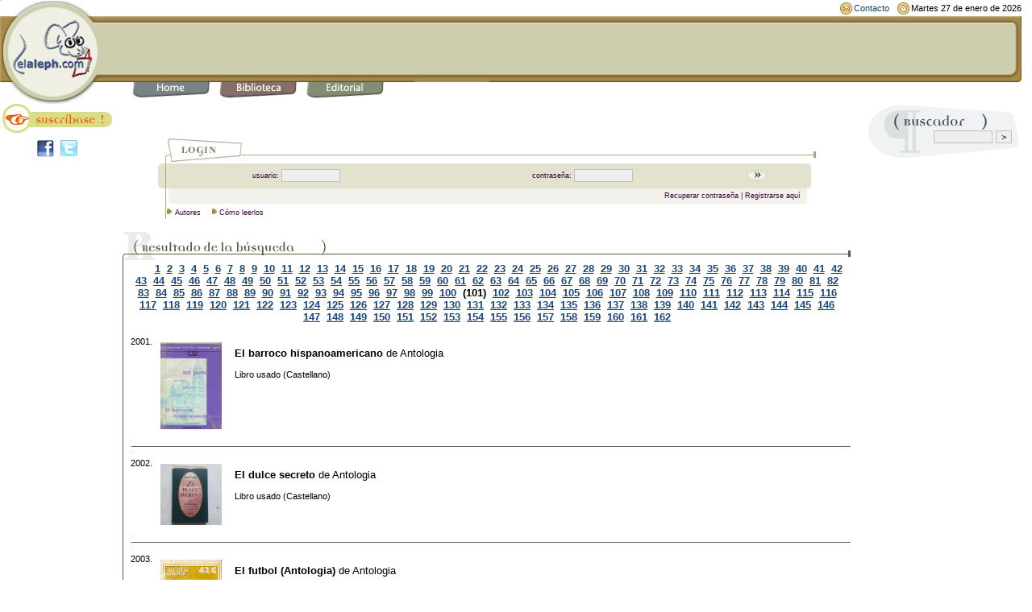

--- FILE ---
content_type: text/html;charset=ISO-8859-1
request_url: https://www.elaleph.com/libros_buscar.cfm?letra=A&autor=yes&style=libro_usado&btn_buscar=160&qBuscar_cursor=2001
body_size: 11835
content:












 









 



 



	
	
	
	
	
	



<!DOCTYPE HTML PUBLIC "-//W3C//DTD HTML 4.01 Transitional//EN" "http://www.w3.org/TR/html4/loose.dtd"> 
<html lang="es">
<head>

<script data-ad-client="ca-pub-2560428972905894" async src="https://pagead2.googlesyndication.com/pagead/js/adsbygoogle.js"></script>



<title>Resultado de b&uacute;squeda para autores que comienzan con: 'A' (p&aacute;gina 101) | elaleph.com | libros usados</title>
<meta http-equiv="Content-Type" content="text/html; charset=iso-8859-1">

<meta NAME="GENERATOR" Content="Soltec Consulting Group">
<meta name="description" content="P&aacute;gina del libro Resultado de b&uacute;squeda para autores que comienzan con: 'A' (p&aacute;gina 101) en elaleph.com. Extenso cat&aacute;logo de libros antiguos y usados disponibles para todo el mundo.">
<meta name="keywords" content="Resultado de b&uacute;squeda para autores que comienzan con: 'A' (p&aacute;gina 101), elaleph, libros, usados, antiguos, colecci&oacute;n, libro, usado, antiguo, libros usados, libros antiguos">
<meta name="author" content="elaleph.com">
<meta name="revisit" content="7 days">
<META NAME="GOOGLEBOT" CONTENT="NOODP"> 
<META NAME="ROBOTS" CONTENT="NOODP">

<link rel="shortcut icon" href="favicon.ico">
<base href="https://www.elaleph.com">



<meta property="og:title" content="Resultado de b&uacute;squeda para autores que comienzan con: 'A' (p&aacute;gina 101)"/>
<meta property="og:site_name" content="elaleph.com"/>





<link rel="stylesheet" href="formato.css" type="text/css">

<script language="JavaScript1.2" type="text/javascript" src="formato.js"></script>
<script language="JavaScript" type="text/javascript" src="funciones.js"></script>
<!-- fin Css y CSS via JS -->


<script>
  (function(i,s,o,g,r,a,m){i['GoogleAnalyticsObject']=r;i[r]=i[r]||function(){
  (i[r].q=i[r].q||[]).push(arguments)},i[r].l=1*new Date();a=s.createElement(o),
  m=s.getElementsByTagName(o)[0];a.async=1;a.src=g;m.parentNode.insertBefore(a,m)
  })(window,document,'script','https://www.google-analytics.com/analytics.js','ga');

  ga('create', 'UA-69903-1', 'auto');
  ga('send', 'pageview');

</script>








<!--Start of Zopim Live Chat Script-->
<script type="text/javascript">
window.$zopim||(function(d,s){var z=$zopim=function(c){z._.push(c)},$=z.s=
d.createElement(s),e=d.getElementsByTagName(s)[0];z.set=function(o){z.set.
_.push(o)};z._=[];z.set._=[];$.async=!0;$.setAttribute('charset','utf-8');
$.src='//v2.zopim.com/?20td9dXY3adovdgKqASOZ31z1B1vnbrK';z.t=+new Date;$.
type='text/javascript';e.parentNode.insertBefore($,e)})(document,'script');
</script>
<!--End of Zopim Live Chat Script-->





<meta name="viewport" content="width=device-width, initial-scale=1">

</head>




   <script type="text/javascript" language="JavaScript">
     document.write("<img src='https://www.elaleph.com/resolution.cfm?width=" + screen.width + "' width=1 height=1>");
   </script> 



 

<body bgcolor="FFFFFF" text="000000" leftmargin="0" topmargin="0" marginwidth="0" marginheight="0" link="19477E" vlink="19477E" alink="19477E">
<form>
<table width="99%" border="0" cellspacing="0" cellpadding="0">
	<tr><td width="124"><img src="images/logo_u.gif" width="124" height="128" alt="elaleph.com"></td>
	<td width="100%" valign="top"> 
	<table width="100%" border="0" cellspacing="0" cellpadding="0" align="right">
		<tr>  



		<td height="19" width="90%"></td>
		<td nowrap></td>
		<td nowrap></td>

		<td><img src="images/icon_contacto.gif" width="15" height="15" hspace="2"></td>
		<td nowrap><small><a href="contacto" class="lnktop">Contacto</a></small></td>
		<td>&nbsp;&nbsp;</td>
		<td><img src="images/icon_fecha.gif" width="15" height="15" hspace="2"></td>
		<td nowrap><small>	
	
		
		
		
		
		
		
		
		
		
		
		
		
		
		
       			
    		
		
		
       			
    		
		
		
		
		
		
       			Martes 27 de enero de 2026
				
    		
		
		
		</small>
</td>
		</tr>
	</table>
	<table width="100%" border="0" cellspacing="0" cellpadding="0" bgcolor="CDCEAE">
		<tr> 
		<td background="images/barratop_u.gif" width="100%"><img src="images/barratop_u.gif" width="12" height="10"></td>
		<td><img src="images/terminaltop_u.gif" width="13" height="10"></td>
		</tr>
		<tr> 
		<td rowspan="2" bgcolor="CDCEAE" align="center" height="58">
							
							
								
								

<script type="text/javascript" language='JavaScript'>
document.write('<iframe name=afi468x60' + 
' src="https://www.netfilia.com/contenidos/insert.html?cmf=25318&con_capa=1&contenido=468x60&web=15122&p=52911032&id=hixG4dQ5VMd2s&url='+escape(location.href)+'"' + 
' width=468 height=60 frameBorder=no border=0 marginWidth=0 marginHeight=0 scrolling=no style="border-style:none;" >' + 
'</iframe>');</script>


								

							
						</td>
                        <td valign="top" background="images/terminal_mbg_u.gif" height="31"><img src="images/terminal_mtop_u.gif" width="13" height="8"></td>
                    </tr>
                    <tr> 
                        <td valign="bottom" background="images/terminal_mbg_u.gif" height="31"><img src="images/terminal_mbot_u.gif" width="13" height="10"></td>
                    </tr>
                </table>
<table width="100%" border="0" cellspacing="0" cellpadding="0">
	<tr> 
		<td background="images/barrabottom_u.gif"><img src="images/barrabottom_u.gif" width="40" height="10"></td>
		<td background="images/barrabottom_u.gif"><img src="images/barrabottom_u.gif" width="12" height="10"></td>
		<td><img src="images/barrabottom_u.gif" width="12" height="10"></td>
		<td background="images/barrabottom_u.gif"><img src="images/barrabottom_u.gif" width="12" height="10"></td>
		<td><img src="images/barrabottom_u.gif" width="12" height="10"></td>
		<td background="images/barrabottom_u.gif"><img src="images/barrabottom_u.gif" width="12" height="10"></td>
		<td><img src="images/barrabottom_u.gif" width="12" height="10"></td>
		<td background="images/barrabottom_u.gif"><img src="images/barrabottom_u.gif" width="12" height="10"></td>
		<td><img src="images/barrabottom_u.gif" width="12" height="10"></td>
		<td background="images/barrabottom_u.gif"><img src="images/barrahome_u.gif" width="96" height="10"></td>
		<td width="100%" background="images/barrabottom_u.gif"><img src="images/barrabottom_u.gif" width="12" height="10"></td>
		<td><img src="images/barraterminal_u.gif" width="13" height="10"></td>
	</tr>
	<tr> 
		<td>&nbsp;</td>
		<td valign="top"><a href="/"><img src="images/btop_home.gif" width="96" height="19" border="0" alt="Home" title="Inicio. Punto de partida para recorrer nuestro sitio."></a></td>
		<td valign="top">&nbsp;</td>
		<td valign="top"><a href="biblioteca.cfm"><img src="images/btop_biblioteca.gif" width="96" height="20" border="0" alt="Biblioteca" title="Biblioteca. Libros digitales en formato ePub y PDF para PC, Mac, iPad, Nook, Kobo, Kindle y demÃ¡s ereaders."></a></td>
		<td valign="top">&nbsp;</td>
		<td valign="top"><a href="editorial.cfm"><img src="images/btop_editorial.gif" width="96" height="20" border="0" alt="Editorial" title="Editorial. SecciÃ³n donde anunciamos las novedades editoriales que publicamos bajo nuestros sellos."></a></td>
		<td valign="top">&nbsp;</td>


			
		<td>&nbsp;</td>
		<td>&nbsp;</td>
	</tr>
</table>
		</td>
	</tr>
</table>
</form>

<table width="99%" border="0" cellspacing="0" cellpadding="0">
 <tr> 


	<td width="150" valign="top">



	<table width="150" border="0" cellspacing="0" cellpadding="0" bgcolor="FFFFFF" background="images/spacer.gif">
	<tr> 
		<td height="45" valign="top" bgcolor="FFFFFF"><a href="registracion_usuario.cfm"><img src="images/boton_suscribite.gif" width="150" height="36" alt="Â¡Suscr&iacute;base gratis!" title="Reg&iacute;strese para disfrutar de todos nuestros servicios." border="0"></a></td>
	</tr>
	<tr> 
		<td height="30" valign="top" bgcolor="FFFFFF"><center><a href="http://www.facebook.com/elalephcom?sk=wall" target="_blank"><img src="images/facebook.jpg" width="21" height="21" alt="P&aacute;gina de elaleph.com en Facebook" border="0"></a>&nbsp;&nbsp;<a href="http://www.twitter.com/elalephcom" target="_blank"><img src="images/twitter.jpg" width="21" height="21" alt="Cuenta de elaleph.com en Twitter" border="0"></a>&nbsp;&nbsp;<!-- Place this tag where you want the +1 button to render --><g:plusone size="medium" count="false" href="https://www.elaleph.com"></g:plusone></center></td>
	</tr>

	</table>





	</td>
	<td valign="top" width="100%">


 <p>



<style type="text/css">
<!--
.blancobold {  font-family: Arial, Helvetica, sans-serif; font-size: 12px; font-weight: bold; color: #FFFFFF; text-decoration: none}
.ap_tx1 {  font-family: Arial, Helvetica, sans-serif; font-size: 11px; font-weight: bold; color: CDCEAE;}
.ap_tx2 {  font-family: Arial, Helvetica, sans-serif; font-size: 11px; font-weight: bold; color: 6e6e6e; text-decoration: none}
.blancoboldsmall { font-family: Arial, Helvetica, sans-serif; font-size: 10px; font-weight: bold; color: #FFFFFF; text-decoration: none }
.blancoregular { font-family: Arial, Helvetica, sans-serif; font-size: 12px; font-weight: normal; color: #FFFFFF; text-decoration: none }
-->
</style>
 
 

	
	







 
  

 

	




<script language="JavaScript">
<!--
function MM_openBrWindow(theURL,winName,features) { //v2.0
  window.open(theURL,winName,features);
}
//-->
</script>
<SCRIPT language=javascript>
<!--
  function mOvr(src,clrOver) {
    if (!src.contains(event.fromElement)) {
	  src.style.cursor = 'hand';
	  src.bgColor = clrOver;
	}
  }
  function mOut(src,clrIn) {
	if (!src.contains(event.toElement)) {
	  src.style.cursor = 'default';
	  src.bgColor = clrIn;
	}
  }
  function mClk(src) {
    if(event.srcElement.tagName=='TD'){
	  src.children.tags('A')[0].click();
    }
  }
// -->	
</SCRIPT>

	        <br>


			
			

			
		
			
			
			

			
			
			
            <table width="90%" border="0" cellspacing="0" cellpadding="0" align="center">
                <tr> 
                    <td width="10"><img src="images/l_curva1.gif" width="10" height="32"></td>
                    <td background="images/l_bg_linealogin.gif" align="left"><img src="images/l_curva2.gif" width="7" height="32"><img src="images/login.gif" width="88" height="32"></td>
                    <td width="16"><img src="images/l_end.gif" width="16" height="32"></td>
                </tr>
                <tr> 
                    <td><img src="images/l_bordeizq1.gif" width="10" height="31"></td>
                    <td background="images/l_bgverde.gif" align="center"> 
                        <table border="0" cellspacing="0" cellpadding="0" class="txtlogin" width="90%">
							<script language = "JavaScript" type="text/javascript" src="/lucee/formtag-form.cfm"></script><script language = "JavaScript" type="text/javascript">
function _CF_checkCFForm_cu02() { return lucee_form_cu02.check();}

</script><form onsubmit="return lucee_form_cu02.check();" name="CFForm_cu02" action="/libros_buscar.cfm?letra=A&autor=yes&style=libro_usado&btn_buscar=160&qBuscar_cursor=2001" method="post">
                            <tr> 
                                <td class="txtlogin" align="right"><font color="400040">usuario:&nbsp;</font></td>
                                <td> 
                                    <input maxLength="50" size="10" width="100" name="login_username" type="text" class="formobj" value="">
                                </td>
                                <td class="txtlogin" align="right"><font color="400040">contrase&ntilde;a:&nbsp;</font></td>
                                <td> 
                                    <input maxLength="30" size="10" width="100" name="login_password" type="password" class="formobj">
                                </td>
                                <td width="30" align="left"> 
                                    <input type="image" border="0" name="Buscar2" src="images/boton_buscar_h.gif" width="25" height="14" alt="Ingresar">
                                </td>
                            </tr>
							</form><!-- name:CFForm_cu02 --><script>
lucee_form_cu02=new LuceeForms('CFForm_cu02',null);
lucee_form_cu02.addInput('login_username',true,0,14,null,'Por favor ingrese el nombre de usuario',null,null,null,null,50);
lucee_form_cu02.addInput('login_password',true,3,14,null,null,null,null,null,null,30);
</script> 
                        </table>
                    </td>
                    <td><img src="images/l_bordeder1.gif" width="16" height="31"></td>
                </tr>
                <tr> 
                    <td><img src="images/l_lineaV.gif" width="10" height="19"></td>
                    <td align="left" background="images/l_bgclaro.gif" class="txtlogin" valign="top"> 
                        <table width="100%" border="0" cellspacing="0" cellpadding="0">
                            <tr> 
                                <td width="7"><img src="images/l_bordeizq2.gif" width="7" height="19"></td>
                                <td width="100%" class="txtlogin" align="center"> 
                                    <div align="right"><font color="400040"><A href="email_password.cfm?style=libro_usado" target=_top class="txtlogin">Recuperar contrase&ntilde;a</a> | <A href="registracion_usuario.cfm?style=libro_usado"  target=_top class="txtlogin">Registrarse aqu&iacute;</a>&nbsp;</font></div>
                                </td>
                            </tr>
                        </table>
                    </td>
                    <td><img src="images/l_bordeder2.gif" width="16" height="19"></td>
                </tr>
                <tr> 
                    <td background="images/l_lineaV.gif"><img src="images/l_lineaV.gif" width="10" height="19"></td>
                    <td><img src="images/l_flecha.gif" width="7" height="9">&nbsp;<span class="txtlogin"><font color="400040"><a href="autores.cfm" class="txtlogin">Autores</a><img src="images/spacer_menu.gif" width="10" height="10">



<img src="images/l_flecha.gif" width="7" height="9">&nbsp;<a href="/libros_buscar.cfm?letra=A&autor=yes&style=libro_usado&btn_buscar=160&qBuscar_cursor=2001/#" onClick="MM_openBrWindow('popup.cfm','ventanita','width=400,height=510,scrollbars=yes'); return false" class="txtlogin">Cómo leerlos</a> </font></span></td>
                    <td></td>
                </tr>
            </table>    <br>
			
	



	

































	
	
		
		
				
		
			
				
				
				
				
					
					
						
						
						
						
						
						
						    


  








 	



 


	


	  
	  
	  

	   

      <table width="100%" border="0" cellspacing="0" cellpadding="0" align="center">
        <tr> 
          <td valign="bottom" background="images/hline_bgtopbox_e.gif">
<img src="images/titlebox_resultadobusqueda_e.gif" width="215" height="39" alt="Resultado de la b&uacute;squeda"><img src="images/titlebox_terminal_e.gif" width="40" height="39"></td>
          <td valign="bottom" align="right" background="images/hline_bgtopbox_e.gif"><img src="images/hline_terminal_e.gif" width="11" height="39"></td>
          </td>
        </tr>
      </table>
	  <!--FIN TABLA TITULO RESULTADO DE LA BUSQUEDA -->
	  
	  
	  
	  <table width="100%" border="0" cellspacing="0" cellpadding="0" align="center" background="images/spacer.gif" > 
			 <tr> 
				
				<td valign="bottom" width="10" height="10" background="images/vline_box2_e.gif"><img src="images/spacer.gif" width="5" height="10"></td>
				<td valign="bottom" align="center">
					&nbsp;&nbsp;&nbsp;&nbsp;&nbsp;&nbsp;
					
					
					

				













	







    
	
		
		
			
		
	

    
	
		
		
			
		
	

    
	

    
	

    
	

    
	

    
	

    
	

    
	

    
	

    
	
		
		
			
		
	

    
	
		
		
	

    
	
		
		
			
		
	


	








	
	




	
	



	
		
			
				
				
					<a href="/libros_buscar.cfm?letra=A&autor=yes&style=libro%5Fusado&btn_buscar=174&qBuscar_cursor=1"><b>1</b></a>&nbsp;				
				
			
		
			
				
				
					<a href="/libros_buscar.cfm?letra=A&autor=yes&style=libro%5Fusado&btn_buscar=174&qBuscar_cursor=21"><b>2</b></a>&nbsp;				
				
			
		
			
				
				
					<a href="/libros_buscar.cfm?letra=A&autor=yes&style=libro%5Fusado&btn_buscar=174&qBuscar_cursor=41"><b>3</b></a>&nbsp;				
				
			
		
			
				
				
					<a href="/libros_buscar.cfm?letra=A&autor=yes&style=libro%5Fusado&btn_buscar=174&qBuscar_cursor=61"><b>4</b></a>&nbsp;				
				
			
		
			
				
				
					<a href="/libros_buscar.cfm?letra=A&autor=yes&style=libro%5Fusado&btn_buscar=174&qBuscar_cursor=81"><b>5</b></a>&nbsp;				
				
			
		
			
				
				
					<a href="/libros_buscar.cfm?letra=A&autor=yes&style=libro%5Fusado&btn_buscar=174&qBuscar_cursor=101"><b>6</b></a>&nbsp;				
				
			
		
			
				
				
					<a href="/libros_buscar.cfm?letra=A&autor=yes&style=libro%5Fusado&btn_buscar=174&qBuscar_cursor=121"><b>7</b></a>&nbsp;				
				
			
		
			
				
				
					<a href="/libros_buscar.cfm?letra=A&autor=yes&style=libro%5Fusado&btn_buscar=174&qBuscar_cursor=141"><b>8</b></a>&nbsp;				
				
			
		
			
				
				
					<a href="/libros_buscar.cfm?letra=A&autor=yes&style=libro%5Fusado&btn_buscar=174&qBuscar_cursor=161"><b>9</b></a>&nbsp;				
				
			
		
			
				
				
					<a href="/libros_buscar.cfm?letra=A&autor=yes&style=libro%5Fusado&btn_buscar=174&qBuscar_cursor=181"><b>10</b></a>&nbsp;				
				
			
		
			
				
				
					<a href="/libros_buscar.cfm?letra=A&autor=yes&style=libro%5Fusado&btn_buscar=174&qBuscar_cursor=201"><b>11</b></a>&nbsp;				
				
			
		
			
				
				
					<a href="/libros_buscar.cfm?letra=A&autor=yes&style=libro%5Fusado&btn_buscar=174&qBuscar_cursor=221"><b>12</b></a>&nbsp;				
				
			
		
			
				
				
					<a href="/libros_buscar.cfm?letra=A&autor=yes&style=libro%5Fusado&btn_buscar=174&qBuscar_cursor=241"><b>13</b></a>&nbsp;				
				
			
		
			
				
				
					<a href="/libros_buscar.cfm?letra=A&autor=yes&style=libro%5Fusado&btn_buscar=174&qBuscar_cursor=261"><b>14</b></a>&nbsp;				
				
			
		
			
				
				
					<a href="/libros_buscar.cfm?letra=A&autor=yes&style=libro%5Fusado&btn_buscar=174&qBuscar_cursor=281"><b>15</b></a>&nbsp;				
				
			
		
			
				
				
					<a href="/libros_buscar.cfm?letra=A&autor=yes&style=libro%5Fusado&btn_buscar=174&qBuscar_cursor=301"><b>16</b></a>&nbsp;				
				
			
		
			
				
				
					<a href="/libros_buscar.cfm?letra=A&autor=yes&style=libro%5Fusado&btn_buscar=174&qBuscar_cursor=321"><b>17</b></a>&nbsp;				
				
			
		
			
				
				
					<a href="/libros_buscar.cfm?letra=A&autor=yes&style=libro%5Fusado&btn_buscar=174&qBuscar_cursor=341"><b>18</b></a>&nbsp;				
				
			
		
			
				
				
					<a href="/libros_buscar.cfm?letra=A&autor=yes&style=libro%5Fusado&btn_buscar=174&qBuscar_cursor=361"><b>19</b></a>&nbsp;				
				
			
		
			
				
				
					<a href="/libros_buscar.cfm?letra=A&autor=yes&style=libro%5Fusado&btn_buscar=174&qBuscar_cursor=381"><b>20</b></a>&nbsp;				
				
			
		
			
				
				
					<a href="/libros_buscar.cfm?letra=A&autor=yes&style=libro%5Fusado&btn_buscar=174&qBuscar_cursor=401"><b>21</b></a>&nbsp;				
				
			
		
			
				
				
					<a href="/libros_buscar.cfm?letra=A&autor=yes&style=libro%5Fusado&btn_buscar=174&qBuscar_cursor=421"><b>22</b></a>&nbsp;				
				
			
		
			
				
				
					<a href="/libros_buscar.cfm?letra=A&autor=yes&style=libro%5Fusado&btn_buscar=174&qBuscar_cursor=441"><b>23</b></a>&nbsp;				
				
			
		
			
				
				
					<a href="/libros_buscar.cfm?letra=A&autor=yes&style=libro%5Fusado&btn_buscar=174&qBuscar_cursor=461"><b>24</b></a>&nbsp;				
				
			
		
			
				
				
					<a href="/libros_buscar.cfm?letra=A&autor=yes&style=libro%5Fusado&btn_buscar=174&qBuscar_cursor=481"><b>25</b></a>&nbsp;				
				
			
		
			
				
				
					<a href="/libros_buscar.cfm?letra=A&autor=yes&style=libro%5Fusado&btn_buscar=174&qBuscar_cursor=501"><b>26</b></a>&nbsp;				
				
			
		
			
				
				
					<a href="/libros_buscar.cfm?letra=A&autor=yes&style=libro%5Fusado&btn_buscar=174&qBuscar_cursor=521"><b>27</b></a>&nbsp;				
				
			
		
			
				
				
					<a href="/libros_buscar.cfm?letra=A&autor=yes&style=libro%5Fusado&btn_buscar=174&qBuscar_cursor=541"><b>28</b></a>&nbsp;				
				
			
		
			
				
				
					<a href="/libros_buscar.cfm?letra=A&autor=yes&style=libro%5Fusado&btn_buscar=174&qBuscar_cursor=561"><b>29</b></a>&nbsp;				
				
			
		
			
				
				
					<a href="/libros_buscar.cfm?letra=A&autor=yes&style=libro%5Fusado&btn_buscar=174&qBuscar_cursor=581"><b>30</b></a>&nbsp;				
				
			
		
			
				
				
					<a href="/libros_buscar.cfm?letra=A&autor=yes&style=libro%5Fusado&btn_buscar=174&qBuscar_cursor=601"><b>31</b></a>&nbsp;				
				
			
		
			
				
				
					<a href="/libros_buscar.cfm?letra=A&autor=yes&style=libro%5Fusado&btn_buscar=174&qBuscar_cursor=621"><b>32</b></a>&nbsp;				
				
			
		
			
				
				
					<a href="/libros_buscar.cfm?letra=A&autor=yes&style=libro%5Fusado&btn_buscar=174&qBuscar_cursor=641"><b>33</b></a>&nbsp;				
				
			
		
			
				
				
					<a href="/libros_buscar.cfm?letra=A&autor=yes&style=libro%5Fusado&btn_buscar=174&qBuscar_cursor=661"><b>34</b></a>&nbsp;				
				
			
		
			
				
				
					<a href="/libros_buscar.cfm?letra=A&autor=yes&style=libro%5Fusado&btn_buscar=174&qBuscar_cursor=681"><b>35</b></a>&nbsp;				
				
			
		
			
				
				
					<a href="/libros_buscar.cfm?letra=A&autor=yes&style=libro%5Fusado&btn_buscar=174&qBuscar_cursor=701"><b>36</b></a>&nbsp;				
				
			
		
			
				
				
					<a href="/libros_buscar.cfm?letra=A&autor=yes&style=libro%5Fusado&btn_buscar=174&qBuscar_cursor=721"><b>37</b></a>&nbsp;				
				
			
		
			
				
				
					<a href="/libros_buscar.cfm?letra=A&autor=yes&style=libro%5Fusado&btn_buscar=174&qBuscar_cursor=741"><b>38</b></a>&nbsp;				
				
			
		
			
				
				
					<a href="/libros_buscar.cfm?letra=A&autor=yes&style=libro%5Fusado&btn_buscar=174&qBuscar_cursor=761"><b>39</b></a>&nbsp;				
				
			
		
			
				
				
					<a href="/libros_buscar.cfm?letra=A&autor=yes&style=libro%5Fusado&btn_buscar=174&qBuscar_cursor=781"><b>40</b></a>&nbsp;				
				
			
		
			
				
				
					<a href="/libros_buscar.cfm?letra=A&autor=yes&style=libro%5Fusado&btn_buscar=174&qBuscar_cursor=801"><b>41</b></a>&nbsp;				
				
			
		
			
				
				
					<a href="/libros_buscar.cfm?letra=A&autor=yes&style=libro%5Fusado&btn_buscar=174&qBuscar_cursor=821"><b>42</b></a>&nbsp;				
				
			
		
			
				
				
					<a href="/libros_buscar.cfm?letra=A&autor=yes&style=libro%5Fusado&btn_buscar=174&qBuscar_cursor=841"><b>43</b></a>&nbsp;				
				
			
		
			
				
				
					<a href="/libros_buscar.cfm?letra=A&autor=yes&style=libro%5Fusado&btn_buscar=174&qBuscar_cursor=861"><b>44</b></a>&nbsp;				
				
			
		
			
				
				
					<a href="/libros_buscar.cfm?letra=A&autor=yes&style=libro%5Fusado&btn_buscar=174&qBuscar_cursor=881"><b>45</b></a>&nbsp;				
				
			
		
			
				
				
					<a href="/libros_buscar.cfm?letra=A&autor=yes&style=libro%5Fusado&btn_buscar=174&qBuscar_cursor=901"><b>46</b></a>&nbsp;				
				
			
		
			
				
				
					<a href="/libros_buscar.cfm?letra=A&autor=yes&style=libro%5Fusado&btn_buscar=174&qBuscar_cursor=921"><b>47</b></a>&nbsp;				
				
			
		
			
				
				
					<a href="/libros_buscar.cfm?letra=A&autor=yes&style=libro%5Fusado&btn_buscar=174&qBuscar_cursor=941"><b>48</b></a>&nbsp;				
				
			
		
			
				
				
					<a href="/libros_buscar.cfm?letra=A&autor=yes&style=libro%5Fusado&btn_buscar=174&qBuscar_cursor=961"><b>49</b></a>&nbsp;				
				
			
		
			
				
				
					<a href="/libros_buscar.cfm?letra=A&autor=yes&style=libro%5Fusado&btn_buscar=174&qBuscar_cursor=981"><b>50</b></a>&nbsp;				
				
			
		
			
				
				
					<a href="/libros_buscar.cfm?letra=A&autor=yes&style=libro%5Fusado&btn_buscar=174&qBuscar_cursor=1001"><b>51</b></a>&nbsp;				
				
			
		
			
				
				
					<a href="/libros_buscar.cfm?letra=A&autor=yes&style=libro%5Fusado&btn_buscar=174&qBuscar_cursor=1021"><b>52</b></a>&nbsp;				
				
			
		
			
				
				
					<a href="/libros_buscar.cfm?letra=A&autor=yes&style=libro%5Fusado&btn_buscar=174&qBuscar_cursor=1041"><b>53</b></a>&nbsp;				
				
			
		
			
				
				
					<a href="/libros_buscar.cfm?letra=A&autor=yes&style=libro%5Fusado&btn_buscar=174&qBuscar_cursor=1061"><b>54</b></a>&nbsp;				
				
			
		
			
				
				
					<a href="/libros_buscar.cfm?letra=A&autor=yes&style=libro%5Fusado&btn_buscar=174&qBuscar_cursor=1081"><b>55</b></a>&nbsp;				
				
			
		
			
				
				
					<a href="/libros_buscar.cfm?letra=A&autor=yes&style=libro%5Fusado&btn_buscar=174&qBuscar_cursor=1101"><b>56</b></a>&nbsp;				
				
			
		
			
				
				
					<a href="/libros_buscar.cfm?letra=A&autor=yes&style=libro%5Fusado&btn_buscar=174&qBuscar_cursor=1121"><b>57</b></a>&nbsp;				
				
			
		
			
				
				
					<a href="/libros_buscar.cfm?letra=A&autor=yes&style=libro%5Fusado&btn_buscar=174&qBuscar_cursor=1141"><b>58</b></a>&nbsp;				
				
			
		
			
				
				
					<a href="/libros_buscar.cfm?letra=A&autor=yes&style=libro%5Fusado&btn_buscar=174&qBuscar_cursor=1161"><b>59</b></a>&nbsp;				
				
			
		
			
				
				
					<a href="/libros_buscar.cfm?letra=A&autor=yes&style=libro%5Fusado&btn_buscar=174&qBuscar_cursor=1181"><b>60</b></a>&nbsp;				
				
			
		
			
				
				
					<a href="/libros_buscar.cfm?letra=A&autor=yes&style=libro%5Fusado&btn_buscar=174&qBuscar_cursor=1201"><b>61</b></a>&nbsp;				
				
			
		
			
				
				
					<a href="/libros_buscar.cfm?letra=A&autor=yes&style=libro%5Fusado&btn_buscar=174&qBuscar_cursor=1221"><b>62</b></a>&nbsp;				
				
			
		
			
				
				
					<a href="/libros_buscar.cfm?letra=A&autor=yes&style=libro%5Fusado&btn_buscar=174&qBuscar_cursor=1241"><b>63</b></a>&nbsp;				
				
			
		
			
				
				
					<a href="/libros_buscar.cfm?letra=A&autor=yes&style=libro%5Fusado&btn_buscar=174&qBuscar_cursor=1261"><b>64</b></a>&nbsp;				
				
			
		
			
				
				
					<a href="/libros_buscar.cfm?letra=A&autor=yes&style=libro%5Fusado&btn_buscar=174&qBuscar_cursor=1281"><b>65</b></a>&nbsp;				
				
			
		
			
				
				
					<a href="/libros_buscar.cfm?letra=A&autor=yes&style=libro%5Fusado&btn_buscar=174&qBuscar_cursor=1301"><b>66</b></a>&nbsp;				
				
			
		
			
				
				
					<a href="/libros_buscar.cfm?letra=A&autor=yes&style=libro%5Fusado&btn_buscar=174&qBuscar_cursor=1321"><b>67</b></a>&nbsp;				
				
			
		
			
				
				
					<a href="/libros_buscar.cfm?letra=A&autor=yes&style=libro%5Fusado&btn_buscar=174&qBuscar_cursor=1341"><b>68</b></a>&nbsp;				
				
			
		
			
				
				
					<a href="/libros_buscar.cfm?letra=A&autor=yes&style=libro%5Fusado&btn_buscar=174&qBuscar_cursor=1361"><b>69</b></a>&nbsp;				
				
			
		
			
				
				
					<a href="/libros_buscar.cfm?letra=A&autor=yes&style=libro%5Fusado&btn_buscar=174&qBuscar_cursor=1381"><b>70</b></a>&nbsp;				
				
			
		
			
				
				
					<a href="/libros_buscar.cfm?letra=A&autor=yes&style=libro%5Fusado&btn_buscar=174&qBuscar_cursor=1401"><b>71</b></a>&nbsp;				
				
			
		
			
				
				
					<a href="/libros_buscar.cfm?letra=A&autor=yes&style=libro%5Fusado&btn_buscar=174&qBuscar_cursor=1421"><b>72</b></a>&nbsp;				
				
			
		
			
				
				
					<a href="/libros_buscar.cfm?letra=A&autor=yes&style=libro%5Fusado&btn_buscar=174&qBuscar_cursor=1441"><b>73</b></a>&nbsp;				
				
			
		
			
				
				
					<a href="/libros_buscar.cfm?letra=A&autor=yes&style=libro%5Fusado&btn_buscar=174&qBuscar_cursor=1461"><b>74</b></a>&nbsp;				
				
			
		
			
				
				
					<a href="/libros_buscar.cfm?letra=A&autor=yes&style=libro%5Fusado&btn_buscar=174&qBuscar_cursor=1481"><b>75</b></a>&nbsp;				
				
			
		
			
				
				
					<a href="/libros_buscar.cfm?letra=A&autor=yes&style=libro%5Fusado&btn_buscar=174&qBuscar_cursor=1501"><b>76</b></a>&nbsp;				
				
			
		
			
				
				
					<a href="/libros_buscar.cfm?letra=A&autor=yes&style=libro%5Fusado&btn_buscar=174&qBuscar_cursor=1521"><b>77</b></a>&nbsp;				
				
			
		
			
				
				
					<a href="/libros_buscar.cfm?letra=A&autor=yes&style=libro%5Fusado&btn_buscar=174&qBuscar_cursor=1541"><b>78</b></a>&nbsp;				
				
			
		
			
				
				
					<a href="/libros_buscar.cfm?letra=A&autor=yes&style=libro%5Fusado&btn_buscar=174&qBuscar_cursor=1561"><b>79</b></a>&nbsp;				
				
			
		
			
				
				
					<a href="/libros_buscar.cfm?letra=A&autor=yes&style=libro%5Fusado&btn_buscar=174&qBuscar_cursor=1581"><b>80</b></a>&nbsp;				
				
			
		
			
				
				
					<a href="/libros_buscar.cfm?letra=A&autor=yes&style=libro%5Fusado&btn_buscar=174&qBuscar_cursor=1601"><b>81</b></a>&nbsp;				
				
			
		
			
				
				
					<a href="/libros_buscar.cfm?letra=A&autor=yes&style=libro%5Fusado&btn_buscar=174&qBuscar_cursor=1621"><b>82</b></a>&nbsp;				
				
			
		
			
				
				
					<a href="/libros_buscar.cfm?letra=A&autor=yes&style=libro%5Fusado&btn_buscar=174&qBuscar_cursor=1641"><b>83</b></a>&nbsp;				
				
			
		
			
				
				
					<a href="/libros_buscar.cfm?letra=A&autor=yes&style=libro%5Fusado&btn_buscar=174&qBuscar_cursor=1661"><b>84</b></a>&nbsp;				
				
			
		
			
				
				
					<a href="/libros_buscar.cfm?letra=A&autor=yes&style=libro%5Fusado&btn_buscar=174&qBuscar_cursor=1681"><b>85</b></a>&nbsp;				
				
			
		
			
				
				
					<a href="/libros_buscar.cfm?letra=A&autor=yes&style=libro%5Fusado&btn_buscar=174&qBuscar_cursor=1701"><b>86</b></a>&nbsp;				
				
			
		
			
				
				
					<a href="/libros_buscar.cfm?letra=A&autor=yes&style=libro%5Fusado&btn_buscar=174&qBuscar_cursor=1721"><b>87</b></a>&nbsp;				
				
			
		
			
				
				
					<a href="/libros_buscar.cfm?letra=A&autor=yes&style=libro%5Fusado&btn_buscar=174&qBuscar_cursor=1741"><b>88</b></a>&nbsp;				
				
			
		
			
				
				
					<a href="/libros_buscar.cfm?letra=A&autor=yes&style=libro%5Fusado&btn_buscar=174&qBuscar_cursor=1761"><b>89</b></a>&nbsp;				
				
			
		
			
				
				
					<a href="/libros_buscar.cfm?letra=A&autor=yes&style=libro%5Fusado&btn_buscar=174&qBuscar_cursor=1781"><b>90</b></a>&nbsp;				
				
			
		
			
				
				
					<a href="/libros_buscar.cfm?letra=A&autor=yes&style=libro%5Fusado&btn_buscar=174&qBuscar_cursor=1801"><b>91</b></a>&nbsp;				
				
			
		
			
				
				
					<a href="/libros_buscar.cfm?letra=A&autor=yes&style=libro%5Fusado&btn_buscar=174&qBuscar_cursor=1821"><b>92</b></a>&nbsp;				
				
			
		
			
				
				
					<a href="/libros_buscar.cfm?letra=A&autor=yes&style=libro%5Fusado&btn_buscar=174&qBuscar_cursor=1841"><b>93</b></a>&nbsp;				
				
			
		
			
				
				
					<a href="/libros_buscar.cfm?letra=A&autor=yes&style=libro%5Fusado&btn_buscar=174&qBuscar_cursor=1861"><b>94</b></a>&nbsp;				
				
			
		
			
				
				
					<a href="/libros_buscar.cfm?letra=A&autor=yes&style=libro%5Fusado&btn_buscar=174&qBuscar_cursor=1881"><b>95</b></a>&nbsp;				
				
			
		
			
				
				
					<a href="/libros_buscar.cfm?letra=A&autor=yes&style=libro%5Fusado&btn_buscar=174&qBuscar_cursor=1901"><b>96</b></a>&nbsp;				
				
			
		
			
				
				
					<a href="/libros_buscar.cfm?letra=A&autor=yes&style=libro%5Fusado&btn_buscar=174&qBuscar_cursor=1921"><b>97</b></a>&nbsp;				
				
			
		
			
				
				
					<a href="/libros_buscar.cfm?letra=A&autor=yes&style=libro%5Fusado&btn_buscar=174&qBuscar_cursor=1941"><b>98</b></a>&nbsp;				
				
			
		
			
				
				
					<a href="/libros_buscar.cfm?letra=A&autor=yes&style=libro%5Fusado&btn_buscar=174&qBuscar_cursor=1961"><b>99</b></a>&nbsp;				
				
			
		
			
				
				
					<a href="/libros_buscar.cfm?letra=A&autor=yes&style=libro%5Fusado&btn_buscar=174&qBuscar_cursor=1981"><b>100</b></a>&nbsp;				
				
			
		
			
				
				
					<b>(101)</b>&nbsp;
				
			
		
			
				
				
					<a href="/libros_buscar.cfm?letra=A&autor=yes&style=libro%5Fusado&btn_buscar=174&qBuscar_cursor=2021"><b>102</b></a>&nbsp;				
				
			
		
			
				
				
					<a href="/libros_buscar.cfm?letra=A&autor=yes&style=libro%5Fusado&btn_buscar=174&qBuscar_cursor=2041"><b>103</b></a>&nbsp;				
				
			
		
			
				
				
					<a href="/libros_buscar.cfm?letra=A&autor=yes&style=libro%5Fusado&btn_buscar=174&qBuscar_cursor=2061"><b>104</b></a>&nbsp;				
				
			
		
			
				
				
					<a href="/libros_buscar.cfm?letra=A&autor=yes&style=libro%5Fusado&btn_buscar=174&qBuscar_cursor=2081"><b>105</b></a>&nbsp;				
				
			
		
			
				
				
					<a href="/libros_buscar.cfm?letra=A&autor=yes&style=libro%5Fusado&btn_buscar=174&qBuscar_cursor=2101"><b>106</b></a>&nbsp;				
				
			
		
			
				
				
					<a href="/libros_buscar.cfm?letra=A&autor=yes&style=libro%5Fusado&btn_buscar=174&qBuscar_cursor=2121"><b>107</b></a>&nbsp;				
				
			
		
			
				
				
					<a href="/libros_buscar.cfm?letra=A&autor=yes&style=libro%5Fusado&btn_buscar=174&qBuscar_cursor=2141"><b>108</b></a>&nbsp;				
				
			
		
			
				
				
					<a href="/libros_buscar.cfm?letra=A&autor=yes&style=libro%5Fusado&btn_buscar=174&qBuscar_cursor=2161"><b>109</b></a>&nbsp;				
				
			
		
			
				
				
					<a href="/libros_buscar.cfm?letra=A&autor=yes&style=libro%5Fusado&btn_buscar=174&qBuscar_cursor=2181"><b>110</b></a>&nbsp;				
				
			
		
			
				
				
					<a href="/libros_buscar.cfm?letra=A&autor=yes&style=libro%5Fusado&btn_buscar=174&qBuscar_cursor=2201"><b>111</b></a>&nbsp;				
				
			
		
			
				
				
					<a href="/libros_buscar.cfm?letra=A&autor=yes&style=libro%5Fusado&btn_buscar=174&qBuscar_cursor=2221"><b>112</b></a>&nbsp;				
				
			
		
			
				
				
					<a href="/libros_buscar.cfm?letra=A&autor=yes&style=libro%5Fusado&btn_buscar=174&qBuscar_cursor=2241"><b>113</b></a>&nbsp;				
				
			
		
			
				
				
					<a href="/libros_buscar.cfm?letra=A&autor=yes&style=libro%5Fusado&btn_buscar=174&qBuscar_cursor=2261"><b>114</b></a>&nbsp;				
				
			
		
			
				
				
					<a href="/libros_buscar.cfm?letra=A&autor=yes&style=libro%5Fusado&btn_buscar=174&qBuscar_cursor=2281"><b>115</b></a>&nbsp;				
				
			
		
			
				
				
					<a href="/libros_buscar.cfm?letra=A&autor=yes&style=libro%5Fusado&btn_buscar=174&qBuscar_cursor=2301"><b>116</b></a>&nbsp;				
				
			
		
			
				
				
					<a href="/libros_buscar.cfm?letra=A&autor=yes&style=libro%5Fusado&btn_buscar=174&qBuscar_cursor=2321"><b>117</b></a>&nbsp;				
				
			
		
			
				
				
					<a href="/libros_buscar.cfm?letra=A&autor=yes&style=libro%5Fusado&btn_buscar=174&qBuscar_cursor=2341"><b>118</b></a>&nbsp;				
				
			
		
			
				
				
					<a href="/libros_buscar.cfm?letra=A&autor=yes&style=libro%5Fusado&btn_buscar=174&qBuscar_cursor=2361"><b>119</b></a>&nbsp;				
				
			
		
			
				
				
					<a href="/libros_buscar.cfm?letra=A&autor=yes&style=libro%5Fusado&btn_buscar=174&qBuscar_cursor=2381"><b>120</b></a>&nbsp;				
				
			
		
			
				
				
					<a href="/libros_buscar.cfm?letra=A&autor=yes&style=libro%5Fusado&btn_buscar=174&qBuscar_cursor=2401"><b>121</b></a>&nbsp;				
				
			
		
			
				
				
					<a href="/libros_buscar.cfm?letra=A&autor=yes&style=libro%5Fusado&btn_buscar=174&qBuscar_cursor=2421"><b>122</b></a>&nbsp;				
				
			
		
			
				
				
					<a href="/libros_buscar.cfm?letra=A&autor=yes&style=libro%5Fusado&btn_buscar=174&qBuscar_cursor=2441"><b>123</b></a>&nbsp;				
				
			
		
			
				
				
					<a href="/libros_buscar.cfm?letra=A&autor=yes&style=libro%5Fusado&btn_buscar=174&qBuscar_cursor=2461"><b>124</b></a>&nbsp;				
				
			
		
			
				
				
					<a href="/libros_buscar.cfm?letra=A&autor=yes&style=libro%5Fusado&btn_buscar=174&qBuscar_cursor=2481"><b>125</b></a>&nbsp;				
				
			
		
			
				
				
					<a href="/libros_buscar.cfm?letra=A&autor=yes&style=libro%5Fusado&btn_buscar=174&qBuscar_cursor=2501"><b>126</b></a>&nbsp;				
				
			
		
			
				
				
					<a href="/libros_buscar.cfm?letra=A&autor=yes&style=libro%5Fusado&btn_buscar=174&qBuscar_cursor=2521"><b>127</b></a>&nbsp;				
				
			
		
			
				
				
					<a href="/libros_buscar.cfm?letra=A&autor=yes&style=libro%5Fusado&btn_buscar=174&qBuscar_cursor=2541"><b>128</b></a>&nbsp;				
				
			
		
			
				
				
					<a href="/libros_buscar.cfm?letra=A&autor=yes&style=libro%5Fusado&btn_buscar=174&qBuscar_cursor=2561"><b>129</b></a>&nbsp;				
				
			
		
			
				
				
					<a href="/libros_buscar.cfm?letra=A&autor=yes&style=libro%5Fusado&btn_buscar=174&qBuscar_cursor=2581"><b>130</b></a>&nbsp;				
				
			
		
			
				
				
					<a href="/libros_buscar.cfm?letra=A&autor=yes&style=libro%5Fusado&btn_buscar=174&qBuscar_cursor=2601"><b>131</b></a>&nbsp;				
				
			
		
			
				
				
					<a href="/libros_buscar.cfm?letra=A&autor=yes&style=libro%5Fusado&btn_buscar=174&qBuscar_cursor=2621"><b>132</b></a>&nbsp;				
				
			
		
			
				
				
					<a href="/libros_buscar.cfm?letra=A&autor=yes&style=libro%5Fusado&btn_buscar=174&qBuscar_cursor=2641"><b>133</b></a>&nbsp;				
				
			
		
			
				
				
					<a href="/libros_buscar.cfm?letra=A&autor=yes&style=libro%5Fusado&btn_buscar=174&qBuscar_cursor=2661"><b>134</b></a>&nbsp;				
				
			
		
			
				
				
					<a href="/libros_buscar.cfm?letra=A&autor=yes&style=libro%5Fusado&btn_buscar=174&qBuscar_cursor=2681"><b>135</b></a>&nbsp;				
				
			
		
			
				
				
					<a href="/libros_buscar.cfm?letra=A&autor=yes&style=libro%5Fusado&btn_buscar=174&qBuscar_cursor=2701"><b>136</b></a>&nbsp;				
				
			
		
			
				
				
					<a href="/libros_buscar.cfm?letra=A&autor=yes&style=libro%5Fusado&btn_buscar=174&qBuscar_cursor=2721"><b>137</b></a>&nbsp;				
				
			
		
			
				
				
					<a href="/libros_buscar.cfm?letra=A&autor=yes&style=libro%5Fusado&btn_buscar=174&qBuscar_cursor=2741"><b>138</b></a>&nbsp;				
				
			
		
			
				
				
					<a href="/libros_buscar.cfm?letra=A&autor=yes&style=libro%5Fusado&btn_buscar=174&qBuscar_cursor=2761"><b>139</b></a>&nbsp;				
				
			
		
			
				
				
					<a href="/libros_buscar.cfm?letra=A&autor=yes&style=libro%5Fusado&btn_buscar=174&qBuscar_cursor=2781"><b>140</b></a>&nbsp;				
				
			
		
			
				
				
					<a href="/libros_buscar.cfm?letra=A&autor=yes&style=libro%5Fusado&btn_buscar=174&qBuscar_cursor=2801"><b>141</b></a>&nbsp;				
				
			
		
			
				
				
					<a href="/libros_buscar.cfm?letra=A&autor=yes&style=libro%5Fusado&btn_buscar=174&qBuscar_cursor=2821"><b>142</b></a>&nbsp;				
				
			
		
			
				
				
					<a href="/libros_buscar.cfm?letra=A&autor=yes&style=libro%5Fusado&btn_buscar=174&qBuscar_cursor=2841"><b>143</b></a>&nbsp;				
				
			
		
			
				
				
					<a href="/libros_buscar.cfm?letra=A&autor=yes&style=libro%5Fusado&btn_buscar=174&qBuscar_cursor=2861"><b>144</b></a>&nbsp;				
				
			
		
			
				
				
					<a href="/libros_buscar.cfm?letra=A&autor=yes&style=libro%5Fusado&btn_buscar=174&qBuscar_cursor=2881"><b>145</b></a>&nbsp;				
				
			
		
			
				
				
					<a href="/libros_buscar.cfm?letra=A&autor=yes&style=libro%5Fusado&btn_buscar=174&qBuscar_cursor=2901"><b>146</b></a>&nbsp;				
				
			
		
			
				
				
					<a href="/libros_buscar.cfm?letra=A&autor=yes&style=libro%5Fusado&btn_buscar=174&qBuscar_cursor=2921"><b>147</b></a>&nbsp;				
				
			
		
			
				
				
					<a href="/libros_buscar.cfm?letra=A&autor=yes&style=libro%5Fusado&btn_buscar=174&qBuscar_cursor=2941"><b>148</b></a>&nbsp;				
				
			
		
			
				
				
					<a href="/libros_buscar.cfm?letra=A&autor=yes&style=libro%5Fusado&btn_buscar=174&qBuscar_cursor=2961"><b>149</b></a>&nbsp;				
				
			
		
			
				
				
					<a href="/libros_buscar.cfm?letra=A&autor=yes&style=libro%5Fusado&btn_buscar=174&qBuscar_cursor=2981"><b>150</b></a>&nbsp;				
				
			
		
			
				
				
					<a href="/libros_buscar.cfm?letra=A&autor=yes&style=libro%5Fusado&btn_buscar=174&qBuscar_cursor=3001"><b>151</b></a>&nbsp;				
				
			
		
			
				
				
					<a href="/libros_buscar.cfm?letra=A&autor=yes&style=libro%5Fusado&btn_buscar=174&qBuscar_cursor=3021"><b>152</b></a>&nbsp;				
				
			
		
			
				
				
					<a href="/libros_buscar.cfm?letra=A&autor=yes&style=libro%5Fusado&btn_buscar=174&qBuscar_cursor=3041"><b>153</b></a>&nbsp;				
				
			
		
			
				
				
					<a href="/libros_buscar.cfm?letra=A&autor=yes&style=libro%5Fusado&btn_buscar=174&qBuscar_cursor=3061"><b>154</b></a>&nbsp;				
				
			
		
			
				
				
					<a href="/libros_buscar.cfm?letra=A&autor=yes&style=libro%5Fusado&btn_buscar=174&qBuscar_cursor=3081"><b>155</b></a>&nbsp;				
				
			
		
			
				
				
					<a href="/libros_buscar.cfm?letra=A&autor=yes&style=libro%5Fusado&btn_buscar=174&qBuscar_cursor=3101"><b>156</b></a>&nbsp;				
				
			
		
			
				
				
					<a href="/libros_buscar.cfm?letra=A&autor=yes&style=libro%5Fusado&btn_buscar=174&qBuscar_cursor=3121"><b>157</b></a>&nbsp;				
				
			
		
			
				
				
					<a href="/libros_buscar.cfm?letra=A&autor=yes&style=libro%5Fusado&btn_buscar=174&qBuscar_cursor=3141"><b>158</b></a>&nbsp;				
				
			
		
			
				
				
					<a href="/libros_buscar.cfm?letra=A&autor=yes&style=libro%5Fusado&btn_buscar=174&qBuscar_cursor=3161"><b>159</b></a>&nbsp;				
				
			
		
			
				
				
					<a href="/libros_buscar.cfm?letra=A&autor=yes&style=libro%5Fusado&btn_buscar=174&qBuscar_cursor=3181"><b>160</b></a>&nbsp;				
				
			
		
			
				
				
					<a href="/libros_buscar.cfm?letra=A&autor=yes&style=libro%5Fusado&btn_buscar=174&qBuscar_cursor=3201"><b>161</b></a>&nbsp;				
				
			
		
			
				
				
					<a href="/libros_buscar.cfm?letra=A&autor=yes&style=libro%5Fusado&btn_buscar=174&qBuscar_cursor=3221"><b>162</b></a>&nbsp;				
				
			
		
	



				<br>&nbsp;<br></td>
				<td><img src="images/spacer.gif" width="5" height="10"></td>
              </tr>
            </table>

      <table width="100%" border="0" cellspacing="0" cellpadding="0" align="center"> 
        <tr valign="top"> 
		
          <td background="images/vline_box_e.gif"><img src="images/vline_box_e.gif" width="10" height="80"></td>
		
          <td width="100%">
		  <!--FIN TABLA CON EL RESULTADO DE LA BUSQUEDA HEADER-->

		   <table width="100%" border="0" cellspacing="2" cellpadding="0">


    
	
		 	 
			
	




	
		
	
	
	
			
	















































	
	
	
	
	
	
	
	
	
	
	
	
	
	
	
	
	
	




		




              <tr> 
		<td width="50" valign="top"><small>2001.</small></td>
                <td width="96" align="left"> 
						
								<a href="https://www.elaleph.com/libro-usado/El-barroco-hispanoamericano-de-Antologia/4673498/"><img src="imgtapa/3LV3384.gif" border="0" hspace="1" Alt="El barroco hispanoamericano de  Antologia" vspace="0" align=center  width="90" border="0"></a>
						
					</td>
                <td width="100%" valign="top"> 
                  <p><b><a href="https://www.elaleph.com/libro-usado/El-barroco-hispanoamericano-de-Antologia/4673498/" style="text-decoration: none; color: black" onmouseover="this.style.textDecoration='underline'" onmouseout="this.style.textDecoration='none'">El barroco hispanoamericano</a></b> de <a href="buscador_libros.cfm?busqueda= Antologia" style="text-decoration: none; color: black" onmouseover="this.style.textDecoration='underline'" onmouseout="this.style.textDecoration='none'"> Antologia</a></p></a>
 		 <p><small>Libro usado (Castellano)<br></small></p>
                </td>
              </tr>
              <tr>
		<td height="10" colspan="3"><img src="images/pixel.gif" alt="" width="1" height="1" /></td>
              </tr>
              <tr>
		<td height="1" colspan="3" bgcolor="606c5b"><img src="images/pixel.gif" alt="" width="1" height="1" /></td>
              </tr>
              <tr>
		<td height="10" colspan="3"><img src="images/pixel.gif" alt="" width="1" height="1" /></td>
              </tr>

	
	
		 	 
			
	




	
		
	
	
	
			
	















































	
	
	
	
	
	
	
	
	
	
	
	
	
	
	
	
	
	




		




              <tr> 
		<td width="50" valign="top"><small>2002.</small></td>
                <td width="96" align="left"> 
						
								<a href="https://www.elaleph.com/libro-usado/El-dulce-secreto-de-Antologia/5938457/"><img src="imgtapa/1LV29616.gif" border="0" hspace="1" Alt="El dulce secreto de  Antologia" vspace="0" align=center  width="90" border="0"></a>
						
					</td>
                <td width="100%" valign="top"> 
                  <p><b><a href="https://www.elaleph.com/libro-usado/El-dulce-secreto-de-Antologia/5938457/" style="text-decoration: none; color: black" onmouseover="this.style.textDecoration='underline'" onmouseout="this.style.textDecoration='none'">El dulce secreto</a></b> de <a href="buscador_libros.cfm?busqueda= Antologia" style="text-decoration: none; color: black" onmouseover="this.style.textDecoration='underline'" onmouseout="this.style.textDecoration='none'"> Antologia</a></p></a>
 		 <p><small>Libro usado (Castellano)<br></small></p>
                </td>
              </tr>
              <tr>
		<td height="10" colspan="3"><img src="images/pixel.gif" alt="" width="1" height="1" /></td>
              </tr>
              <tr>
		<td height="1" colspan="3" bgcolor="606c5b"><img src="images/pixel.gif" alt="" width="1" height="1" /></td>
              </tr>
              <tr>
		<td height="10" colspan="3"><img src="images/pixel.gif" alt="" width="1" height="1" /></td>
              </tr>

	
	
		 	 
			
	




	
		
	
	
	
			
	















































	
	
	
	
	
	
	
	
	
	
	
	
	
	
	
	
	
	




		




              <tr> 
		<td width="50" valign="top"><small>2003.</small></td>
                <td width="96" align="left"> 
						
								<a href="https://www.elaleph.com/libro-usado/El-futbol-Antologia-de-Antologia/3812467/"><img src="imgtapa/3LV1543.gif" border="0" hspace="1" Alt="El futbol (Antologia) de  Antologia" vspace="0" align=center  width="90" border="0"></a>
						
					</td>
                <td width="100%" valign="top"> 
                  <p><b><a href="https://www.elaleph.com/libro-usado/El-futbol-Antologia-de-Antologia/3812467/" style="text-decoration: none; color: black" onmouseover="this.style.textDecoration='underline'" onmouseout="this.style.textDecoration='none'">El futbol (Antologia)</a></b> de <a href="buscador_libros.cfm?busqueda= Antologia" style="text-decoration: none; color: black" onmouseover="this.style.textDecoration='underline'" onmouseout="this.style.textDecoration='none'"> Antologia</a></p></a>
 		 <p><small>Libro usado (Castellano)<br></small></p>
                </td>
              </tr>
              <tr>
		<td height="10" colspan="3"><img src="images/pixel.gif" alt="" width="1" height="1" /></td>
              </tr>
              <tr>
		<td height="1" colspan="3" bgcolor="606c5b"><img src="images/pixel.gif" alt="" width="1" height="1" /></td>
              </tr>
              <tr>
		<td height="10" colspan="3"><img src="images/pixel.gif" alt="" width="1" height="1" /></td>
              </tr>

	
	
		 	 
			
	




	
		
	
	
	
			
	















































	
	
	
	
	
	
	
	
	
	
	
	
	
	
	
	
	
	




		




              <tr> 
		<td width="50" valign="top"><small>2004.</small></td>
                <td width="96" align="left"> 
						
								<a href="https://www.elaleph.com/libro-usado/Los-mas-bellos-poemas-de-Amor-1-de-Antologia/3857900/"><img src="imgtapa/1LV29617.gif" border="0" hspace="1" Alt="Los mas bellos poemas de Amor 1 de  Antologia" vspace="0" align=center  width="90" border="0"></a>
						
					</td>
                <td width="100%" valign="top"> 
                  <p><b><a href="https://www.elaleph.com/libro-usado/Los-mas-bellos-poemas-de-Amor-1-de-Antologia/3857900/" style="text-decoration: none; color: black" onmouseover="this.style.textDecoration='underline'" onmouseout="this.style.textDecoration='none'">Los mas bellos poemas de Amor 1</a></b> de <a href="buscador_libros.cfm?busqueda= Antologia" style="text-decoration: none; color: black" onmouseover="this.style.textDecoration='underline'" onmouseout="this.style.textDecoration='none'"> Antologia</a></p></a>
 		 <p><small>Libro usado (Castellano)<br></small></p>
                </td>
              </tr>
              <tr>
		<td height="10" colspan="3"><img src="images/pixel.gif" alt="" width="1" height="1" /></td>
              </tr>
              <tr>
		<td height="1" colspan="3" bgcolor="606c5b"><img src="images/pixel.gif" alt="" width="1" height="1" /></td>
              </tr>
              <tr>
		<td height="10" colspan="3"><img src="images/pixel.gif" alt="" width="1" height="1" /></td>
              </tr>

	
	
		 	 
			
	




	
		
	
	
	
			
	















































	
	
	
	
	
	
	
	
	
	
	
	
	
	
	
	
	
	




		




              <tr> 
		<td width="50" valign="top"><small>2005.</small></td>
                <td width="96" align="left"> 
						
								<a href="https://www.elaleph.com/libro-usado/Segunda-antologia-de-poetas-escritores-y-ensayistas-del-tercer-milenio-de-Antologia/9769612/"><img src="imgtapa/3LV4052.gif" border="0" hspace="1" Alt="Segunda antologia de poetas, escritores y ensayistas del tercer milenio de  Antologia" vspace="0" align=center  width="90" border="0"></a>
						
					</td>
                <td width="100%" valign="top"> 
                  <p><b><a href="https://www.elaleph.com/libro-usado/Segunda-antologia-de-poetas-escritores-y-ensayistas-del-tercer-milenio-de-Antologia/9769612/" style="text-decoration: none; color: black" onmouseover="this.style.textDecoration='underline'" onmouseout="this.style.textDecoration='none'">Segunda antologia de poetas, escritores y ensayistas del tercer milenio</a></b> de <a href="buscador_libros.cfm?busqueda= Antologia" style="text-decoration: none; color: black" onmouseover="this.style.textDecoration='underline'" onmouseout="this.style.textDecoration='none'"> Antologia</a></p></a>
 		 <p><small>Libro usado (Castellano)<br></small></p>
                </td>
              </tr>
              <tr>
		<td height="10" colspan="3"><img src="images/pixel.gif" alt="" width="1" height="1" /></td>
              </tr>
              <tr>
		<td height="1" colspan="3" bgcolor="606c5b"><img src="images/pixel.gif" alt="" width="1" height="1" /></td>
              </tr>
              <tr>
		<td height="10" colspan="3"><img src="images/pixel.gif" alt="" width="1" height="1" /></td>
              </tr>

	
	
		 	 
			
	




	
		
	
	
	
			
	















































	
	
	
	
	
	
	
	
	
	
	
	
	
	
	
	
	
	




		




              <tr> 
		<td width="50" valign="top"><small>2006.</small></td>
                <td width="96" align="left"> 
						
								<a href="https://www.elaleph.com/libro-usado/La-colonia-de-Antologia-de-la-poesia-Hispanoamericana/551354/"><img src="imgtapa/3LV1154.gif" border="0" hspace="1" Alt="La colonia de  Antologia de la poesia Hispanoamericana" vspace="0" align=center  width="90" border="0"></a>
						
					</td>
                <td width="100%" valign="top"> 
                  <p><b><a href="https://www.elaleph.com/libro-usado/La-colonia-de-Antologia-de-la-poesia-Hispanoamericana/551354/" style="text-decoration: none; color: black" onmouseover="this.style.textDecoration='underline'" onmouseout="this.style.textDecoration='none'">La colonia</a></b> de <a href="buscador_libros.cfm?busqueda= Antologia de la poesia Hispanoamericana" style="text-decoration: none; color: black" onmouseover="this.style.textDecoration='underline'" onmouseout="this.style.textDecoration='none'"> Antologia de la poesia Hispanoamericana</a></p></a>
 		 <p><small>Libro usado (Castellano)<br></small></p>
                </td>
              </tr>
              <tr>
		<td height="10" colspan="3"><img src="images/pixel.gif" alt="" width="1" height="1" /></td>
              </tr>
              <tr>
		<td height="1" colspan="3" bgcolor="606c5b"><img src="images/pixel.gif" alt="" width="1" height="1" /></td>
              </tr>
              <tr>
		<td height="10" colspan="3"><img src="images/pixel.gif" alt="" width="1" height="1" /></td>
              </tr>

	
	
		 	 
			
	




	
		
	
	
	
			
	















































	
	
	
	
	
	
	
	
	
	
	
	
	
	
	
	
	
	




		




              <tr> 
		<td width="50" valign="top"><small>2007.</small></td>
                <td width="96" align="left"> 
						
								<a href="https://www.elaleph.com/libro-usado/La-independencia-de-Antologia-de-la-poesia-Hispanoamericana/9831884/"><img src="imgtapa/3LV1153.gif" border="0" hspace="1" Alt="La independencia de  Antologia de la poesia Hispanoamericana" vspace="0" align=center  width="90" border="0"></a>
						
					</td>
                <td width="100%" valign="top"> 
                  <p><b><a href="https://www.elaleph.com/libro-usado/La-independencia-de-Antologia-de-la-poesia-Hispanoamericana/9831884/" style="text-decoration: none; color: black" onmouseover="this.style.textDecoration='underline'" onmouseout="this.style.textDecoration='none'">La independencia</a></b> de <a href="buscador_libros.cfm?busqueda= Antologia de la poesia Hispanoamericana" style="text-decoration: none; color: black" onmouseover="this.style.textDecoration='underline'" onmouseout="this.style.textDecoration='none'"> Antologia de la poesia Hispanoamericana</a></p></a>
 		 <p><small>Libro usado (Castellano)<br></small></p>
                </td>
              </tr>
              <tr>
		<td height="10" colspan="3"><img src="images/pixel.gif" alt="" width="1" height="1" /></td>
              </tr>
              <tr>
		<td height="1" colspan="3" bgcolor="606c5b"><img src="images/pixel.gif" alt="" width="1" height="1" /></td>
              </tr>
              <tr>
		<td height="10" colspan="3"><img src="images/pixel.gif" alt="" width="1" height="1" /></td>
              </tr>

	
	
		 	 
			
	




	
		
	
	
	
			
	















































	
	
	
	
	
	
	
	
	
	
	
	
	
	
	
	
	
	




		




              <tr> 
		<td width="50" valign="top"><small>2008.</small></td>
                <td width="96" align="left"> 
						
							
							
								<a href="https://www.elaleph.com/libro-usado/Yo-te-cuento-Vol-1-y-2-de-Antologia-de-narradores-noveles-argentinos/4345770/"><img src="imgtapa/libro-nodisponible.gif" border="0" hspace="4" Alt="Yo te cuento (Vol. 1 y 2) de  Antologia de narradores noveles argentinos" width="90" align=center border="0"></a>
							
						
					</td>
                <td width="100%" valign="top"> 
                  <p><b><a href="https://www.elaleph.com/libro-usado/Yo-te-cuento-Vol-1-y-2-de-Antologia-de-narradores-noveles-argentinos/4345770/" style="text-decoration: none; color: black" onmouseover="this.style.textDecoration='underline'" onmouseout="this.style.textDecoration='none'">Yo te cuento (Vol. 1 y 2)</a></b> de <a href="buscador_libros.cfm?busqueda= Antologia de narradores noveles argentinos" style="text-decoration: none; color: black" onmouseover="this.style.textDecoration='underline'" onmouseout="this.style.textDecoration='none'"> Antologia de narradores noveles argentinos</a></p></a>
 		 <p><small>Libro usado (Castellano)<br></small></p>
                </td>
              </tr>
              <tr>
		<td height="10" colspan="3"><img src="images/pixel.gif" alt="" width="1" height="1" /></td>
              </tr>
              <tr>
		<td height="1" colspan="3" bgcolor="606c5b"><img src="images/pixel.gif" alt="" width="1" height="1" /></td>
              </tr>
              <tr>
		<td height="10" colspan="3"><img src="images/pixel.gif" alt="" width="1" height="1" /></td>
              </tr>

	
	
		 	 
			
	




	
		
	
	
	
			
	















































	
	
	
	
	
	
	
	
	
	
	
	
	
	
	
	
	
	




		




              <tr> 
		<td width="50" valign="top"><small>2009.</small></td>
                <td width="96" align="left"> 
						
								<a href="https://www.elaleph.com/libro-usado/Escritores-del-medio-siglo-de-Antologia-de-prosa-y-poesia-Hispanoamericana/3049513/"><img src="imgtapa/3LV0434.gif" border="0" hspace="1" Alt="Escritores del medio siglo de  Antologia de prosa y poesia Hispanoamericana" vspace="0" align=center  width="90" border="0"></a>
						
					</td>
                <td width="100%" valign="top"> 
                  <p><b><a href="https://www.elaleph.com/libro-usado/Escritores-del-medio-siglo-de-Antologia-de-prosa-y-poesia-Hispanoamericana/3049513/" style="text-decoration: none; color: black" onmouseover="this.style.textDecoration='underline'" onmouseout="this.style.textDecoration='none'">Escritores del medio siglo</a></b> de <a href="buscador_libros.cfm?busqueda= Antologia de prosa y poesia Hispanoamericana" style="text-decoration: none; color: black" onmouseover="this.style.textDecoration='underline'" onmouseout="this.style.textDecoration='none'"> Antologia de prosa y poesia Hispanoamericana</a></p></a>
 		 <p><small>Libro usado (Castellano)<br></small></p>
                </td>
              </tr>
              <tr>
		<td height="10" colspan="3"><img src="images/pixel.gif" alt="" width="1" height="1" /></td>
              </tr>
              <tr>
		<td height="1" colspan="3" bgcolor="606c5b"><img src="images/pixel.gif" alt="" width="1" height="1" /></td>
              </tr>
              <tr>
		<td height="10" colspan="3"><img src="images/pixel.gif" alt="" width="1" height="1" /></td>
              </tr>

	
	
		 	 
			
	




	
		
	
	
	
			
	















































	
	
	
	
	
	
	
	
	
	
	
	
	
	
	
	
	
	




		




              <tr> 
		<td width="50" valign="top"><small>2010.</small></td>
                <td width="96" align="left"> 
						
								<a href="https://www.elaleph.com/libro-usado/Lengua-y-literatura-2-de-Antologia-literaria/9423027/"><img src="imgtapa/1LV29746.gif" border="0" hspace="1" Alt="Lengua y literatura 2 de  Antologia literaria" vspace="0" align=center  width="90" border="0"></a>
						
					</td>
                <td width="100%" valign="top"> 
                  <p><b><a href="https://www.elaleph.com/libro-usado/Lengua-y-literatura-2-de-Antologia-literaria/9423027/" style="text-decoration: none; color: black" onmouseover="this.style.textDecoration='underline'" onmouseout="this.style.textDecoration='none'">Lengua y literatura 2</a></b> de <a href="buscador_libros.cfm?busqueda= Antologia literaria" style="text-decoration: none; color: black" onmouseover="this.style.textDecoration='underline'" onmouseout="this.style.textDecoration='none'"> Antologia literaria</a></p></a>
 		 <p><small>Libro usado (Castellano)<br></small></p>
                </td>
              </tr>
              <tr>
		<td height="10" colspan="3"><img src="images/pixel.gif" alt="" width="1" height="1" /></td>
              </tr>
              <tr>
		<td height="1" colspan="3" bgcolor="606c5b"><img src="images/pixel.gif" alt="" width="1" height="1" /></td>
              </tr>
              <tr>
		<td height="10" colspan="3"><img src="images/pixel.gif" alt="" width="1" height="1" /></td>
              </tr>

	
	
		 	 
			
	




	
		
	
	
	
			
	















































	
	
	
	
	
	
	
	
	
	
	
	
	
	
	
	
	
	




		




              <tr> 
		<td width="50" valign="top"><small>2011.</small></td>
                <td width="96" align="left"> 
						
								<a href="https://www.elaleph.com/libro-usado/Las-mejores-poesias-de-la-literatura-universal-de-Antologia-Poetica/6295815/"><img src="imgtapa/1LV29691.gif" border="0" hspace="1" Alt="Las mejores poesias de la literatura universal de  Antologia Poetica" vspace="0" align=center  width="90" border="0"></a>
						
					</td>
                <td width="100%" valign="top"> 
                  <p><b><a href="https://www.elaleph.com/libro-usado/Las-mejores-poesias-de-la-literatura-universal-de-Antologia-Poetica/6295815/" style="text-decoration: none; color: black" onmouseover="this.style.textDecoration='underline'" onmouseout="this.style.textDecoration='none'">Las mejores poesias de la literatura universal</a></b> de <a href="buscador_libros.cfm?busqueda= Antologia Poetica" style="text-decoration: none; color: black" onmouseover="this.style.textDecoration='underline'" onmouseout="this.style.textDecoration='none'"> Antologia Poetica</a></p></a>
 		 <p><small>Libro usado (Castellano)<br></small></p>
                </td>
              </tr>
              <tr>
		<td height="10" colspan="3"><img src="images/pixel.gif" alt="" width="1" height="1" /></td>
              </tr>
              <tr>
		<td height="1" colspan="3" bgcolor="606c5b"><img src="images/pixel.gif" alt="" width="1" height="1" /></td>
              </tr>
              <tr>
		<td height="10" colspan="3"><img src="images/pixel.gif" alt="" width="1" height="1" /></td>
              </tr>

	
	
		 	 
			
	




	
		
	
	
	
			
	















































	
	
	
	
	
	
	
	
	
	
	
	
	
	
	
	
	
	




		




              <tr> 
		<td width="50" valign="top"><small>2012.</small></td>
                <td width="96" align="left"> 
						
								<a href="https://www.elaleph.com/libro-usado/Ciencia-Ficcion-Cuarta-seleccion-de-Antologias/2075997/"><img src="imgtapa/1LV28915.gif" border="0" hspace="1" Alt="Ciencia Ficcion - Cuarta selección de  Antologias" vspace="0" align=center  width="90" border="0"></a>
						
					</td>
                <td width="100%" valign="top"> 
                  <p><b><a href="https://www.elaleph.com/libro-usado/Ciencia-Ficcion-Cuarta-seleccion-de-Antologias/2075997/" style="text-decoration: none; color: black" onmouseover="this.style.textDecoration='underline'" onmouseout="this.style.textDecoration='none'">Ciencia Ficcion - Cuarta selección</a></b> de <a href="buscador_libros.cfm?busqueda= Antologias" style="text-decoration: none; color: black" onmouseover="this.style.textDecoration='underline'" onmouseout="this.style.textDecoration='none'"> Antologias</a></p></a>
 		 <p><small>Libro usado (Castellano)<br></small></p>
                </td>
              </tr>
              <tr>
		<td height="10" colspan="3"><img src="images/pixel.gif" alt="" width="1" height="1" /></td>
              </tr>
              <tr>
		<td height="1" colspan="3" bgcolor="606c5b"><img src="images/pixel.gif" alt="" width="1" height="1" /></td>
              </tr>
              <tr>
		<td height="10" colspan="3"><img src="images/pixel.gif" alt="" width="1" height="1" /></td>
              </tr>

	
	
		 	 
			
	




	
		
	
	
	
			
	















































	
	
	
	
	
	
	
	
	
	
	
	
	
	
	
	
	
	




		




              <tr> 
		<td width="50" valign="top"><small>2013.</small></td>
                <td width="96" align="left"> 
						
								<a href="https://www.elaleph.com/libro-usado/Ciencia-Ficcion-Segunda-seleccion-de-Antologias/6686610/"><img src="imgtapa/1LV28968.gif" border="0" hspace="1" Alt="Ciencia Ficcion - Segunda selección de  Antologias" vspace="0" align=center  width="90" border="0"></a>
						
					</td>
                <td width="100%" valign="top"> 
                  <p><b><a href="https://www.elaleph.com/libro-usado/Ciencia-Ficcion-Segunda-seleccion-de-Antologias/6686610/" style="text-decoration: none; color: black" onmouseover="this.style.textDecoration='underline'" onmouseout="this.style.textDecoration='none'">Ciencia Ficcion - Segunda selección</a></b> de <a href="buscador_libros.cfm?busqueda= Antologias" style="text-decoration: none; color: black" onmouseover="this.style.textDecoration='underline'" onmouseout="this.style.textDecoration='none'"> Antologias</a></p></a>
 		 <p><small>Libro usado (Castellano)<br></small></p>
                </td>
              </tr>
              <tr>
		<td height="10" colspan="3"><img src="images/pixel.gif" alt="" width="1" height="1" /></td>
              </tr>
              <tr>
		<td height="1" colspan="3" bgcolor="606c5b"><img src="images/pixel.gif" alt="" width="1" height="1" /></td>
              </tr>
              <tr>
		<td height="10" colspan="3"><img src="images/pixel.gif" alt="" width="1" height="1" /></td>
              </tr>

	
	
		 	 
			
	




	
		
	
	
	
			
	















































	
	
	
	
	
	
	
	
	
	
	
	
	
	
	
	
	
	




		




              <tr> 
		<td width="50" valign="top"><small>2014.</small></td>
                <td width="96" align="left"> 
						
								<a href="https://www.elaleph.com/libro-usado/Ungido-y-enviado-de-Anton-Albert/6277834/"><img src="imgtapa/1LV21348.gif" border="0" hspace="1" Alt="Ungido y enviado de  Anton Albert" vspace="0" align=center  width="90" border="0"></a>
						
					</td>
                <td width="100%" valign="top"> 
                  <p><b><a href="https://www.elaleph.com/libro-usado/Ungido-y-enviado-de-Anton-Albert/6277834/" style="text-decoration: none; color: black" onmouseover="this.style.textDecoration='underline'" onmouseout="this.style.textDecoration='none'">Ungido y enviado</a></b> de <a href="buscador_libros.cfm?busqueda= Anton Albert" style="text-decoration: none; color: black" onmouseover="this.style.textDecoration='underline'" onmouseout="this.style.textDecoration='none'"> Anton Albert</a></p></a>
 		 <p><small>Libro usado (Castellano)<br></small></p>
                </td>
              </tr>
              <tr>
		<td height="10" colspan="3"><img src="images/pixel.gif" alt="" width="1" height="1" /></td>
              </tr>
              <tr>
		<td height="1" colspan="3" bgcolor="606c5b"><img src="images/pixel.gif" alt="" width="1" height="1" /></td>
              </tr>
              <tr>
		<td height="10" colspan="3"><img src="images/pixel.gif" alt="" width="1" height="1" /></td>
              </tr>

	
	
		 	 
			
	




	
		
	
	
	
			
	















































	
	
	
	
	
	
	
	
	
	
	
	
	
	
	
	
	
	




		




              <tr> 
		<td width="50" valign="top"><small>2015.</small></td>
                <td width="96" align="left"> 
						
								<a href="https://www.elaleph.com/libro-usado/Antologia-personal-de-Anton-Arrufat/5957226/"><img src="imgtapa/1LV28746.gif" border="0" hspace="1" Alt="Antologia personal de  Anton Arrufat" vspace="0" align=center  width="90" border="0"></a>
						
					</td>
                <td width="100%" valign="top"> 
                  <p><b><a href="https://www.elaleph.com/libro-usado/Antologia-personal-de-Anton-Arrufat/5957226/" style="text-decoration: none; color: black" onmouseover="this.style.textDecoration='underline'" onmouseout="this.style.textDecoration='none'">Antologia personal</a></b> de <a href="buscador_libros.cfm?busqueda= Anton Arrufat" style="text-decoration: none; color: black" onmouseover="this.style.textDecoration='underline'" onmouseout="this.style.textDecoration='none'"> Anton Arrufat</a></p></a>
 		 <p><small>Libro usado (Castellano)<br></small></p>
                </td>
              </tr>
              <tr>
		<td height="10" colspan="3"><img src="images/pixel.gif" alt="" width="1" height="1" /></td>
              </tr>
              <tr>
		<td height="1" colspan="3" bgcolor="606c5b"><img src="images/pixel.gif" alt="" width="1" height="1" /></td>
              </tr>
              <tr>
		<td height="10" colspan="3"><img src="images/pixel.gif" alt="" width="1" height="1" /></td>
              </tr>

	
	
		 	 
			
	




	
		
	
	
	
			
	















































	
	
	
	
	
	
	
	
	
	
	
	
	
	
	
	
	
	




		




              <tr> 
		<td width="50" valign="top"><small>2016.</small></td>
                <td width="96" align="left"> 
						
								<a href="https://www.elaleph.com/libro-usado/Ivanov-La-Gaviota-Tio-Vanya-de-Anton-Chejov/1445624/"><img src="imgtapa/1LV28073.gif" border="0" hspace="1" Alt="Ivanov - La Gaviota - Tio Vanya de  Anton Chejov" vspace="0" align=center  width="90" border="0"></a>
						
					</td>
                <td width="100%" valign="top"> 
                  <p><b><a href="https://www.elaleph.com/libro-usado/Ivanov-La-Gaviota-Tio-Vanya-de-Anton-Chejov/1445624/" style="text-decoration: none; color: black" onmouseover="this.style.textDecoration='underline'" onmouseout="this.style.textDecoration='none'">Ivanov - La Gaviota - Tio Vanya</a></b> de <a href="buscador_libros.cfm?busqueda= Anton Chejov" style="text-decoration: none; color: black" onmouseover="this.style.textDecoration='underline'" onmouseout="this.style.textDecoration='none'"> Anton Chejov</a></p></a>
 		 <p><small>Libro usado (Castellano)<br></small></p>
                </td>
              </tr>
              <tr>
		<td height="10" colspan="3"><img src="images/pixel.gif" alt="" width="1" height="1" /></td>
              </tr>
              <tr>
		<td height="1" colspan="3" bgcolor="606c5b"><img src="images/pixel.gif" alt="" width="1" height="1" /></td>
              </tr>
              <tr>
		<td height="10" colspan="3"><img src="images/pixel.gif" alt="" width="1" height="1" /></td>
              </tr>

	
	
		 	 
			
	




	
		
	
	
	
			
	















































	
	
	
	
	
	
	
	
	
	
	
	
	
	
	
	
	
	




		




              <tr> 
		<td width="50" valign="top"><small>2017.</small></td>
                <td width="96" align="left"> 
						
								<a href="https://www.elaleph.com/libro-usado/La-dama-del-perrito-y-otros-cuentos-de-Anton-Chejov/6217092/"><img src="imgtapa/1LV28418.gif" border="0" hspace="1" Alt="La dama del perrito y otros cuentos de  Anton Chejov" vspace="0" align=center  width="90" border="0"></a>
						
					</td>
                <td width="100%" valign="top"> 
                  <p><b><a href="https://www.elaleph.com/libro-usado/La-dama-del-perrito-y-otros-cuentos-de-Anton-Chejov/6217092/" style="text-decoration: none; color: black" onmouseover="this.style.textDecoration='underline'" onmouseout="this.style.textDecoration='none'">La dama del perrito y otros cuentos</a></b> de <a href="buscador_libros.cfm?busqueda= Anton Chejov" style="text-decoration: none; color: black" onmouseover="this.style.textDecoration='underline'" onmouseout="this.style.textDecoration='none'"> Anton Chejov</a></p></a>
 		 <p><small>Libro usado (Castellano)<br></small></p>
                </td>
              </tr>
              <tr>
		<td height="10" colspan="3"><img src="images/pixel.gif" alt="" width="1" height="1" /></td>
              </tr>
              <tr>
		<td height="1" colspan="3" bgcolor="606c5b"><img src="images/pixel.gif" alt="" width="1" height="1" /></td>
              </tr>
              <tr>
		<td height="10" colspan="3"><img src="images/pixel.gif" alt="" width="1" height="1" /></td>
              </tr>

	
	
		 	 
			
	




	
		
	
	
	
			
	















































	
	
	
	
	
	
	
	
	
	
	
	
	
	
	
	
	
	




		




              <tr> 
		<td width="50" valign="top"><small>2018.</small></td>
                <td width="96" align="left"> 
						
							
							
								<a href="https://www.elaleph.com/libro-usado/La-gaviota-El-tio-Vania-Las-tres-hermanas-El-jardin-de-los-cerezos-de-Anton-Chejov/2261146/"><img src="imgtapa/libro-nodisponible.gif" border="0" hspace="4" Alt="La gaviota - El tio Vania - Las tres hermanas - El jardin de los cerezos de  Anton Chejov" width="90" align=center border="0"></a>
							
						
					</td>
                <td width="100%" valign="top"> 
                  <p><b><a href="https://www.elaleph.com/libro-usado/La-gaviota-El-tio-Vania-Las-tres-hermanas-El-jardin-de-los-cerezos-de-Anton-Chejov/2261146/" style="text-decoration: none; color: black" onmouseover="this.style.textDecoration='underline'" onmouseout="this.style.textDecoration='none'">La gaviota - El tio Vania - Las tres hermanas - El jardin de los cerezos</a></b> de <a href="buscador_libros.cfm?busqueda= Anton Chejov" style="text-decoration: none; color: black" onmouseover="this.style.textDecoration='underline'" onmouseout="this.style.textDecoration='none'"> Anton Chejov</a></p></a>
 		 <p><small>Libro usado (Castellano)<br></small></p>
                </td>
              </tr>
              <tr>
		<td height="10" colspan="3"><img src="images/pixel.gif" alt="" width="1" height="1" /></td>
              </tr>
              <tr>
		<td height="1" colspan="3" bgcolor="606c5b"><img src="images/pixel.gif" alt="" width="1" height="1" /></td>
              </tr>
              <tr>
		<td height="10" colspan="3"><img src="images/pixel.gif" alt="" width="1" height="1" /></td>
              </tr>

	
	
		 	 
			
	




	
		
	
	
	
			
	















































	
	
	
	
	
	
	
	
	
	
	
	
	
	
	
	
	
	




		




              <tr> 
		<td width="50" valign="top"><small>2019.</small></td>
                <td width="96" align="left"> 
						
								<a href="https://www.elaleph.com/libro-usado/La-gaviota-Las-tres-hermanas-El-tio-Vania-de-Anton-Chejov/9598804/"><img src="imgtapa/1LV28087.gif" border="0" hspace="1" Alt="La gaviota - Las tres hermanas - El tio Vania de  Anton Chejov" vspace="0" align=center  width="90" border="0"></a>
						
					</td>
                <td width="100%" valign="top"> 
                  <p><b><a href="https://www.elaleph.com/libro-usado/La-gaviota-Las-tres-hermanas-El-tio-Vania-de-Anton-Chejov/9598804/" style="text-decoration: none; color: black" onmouseover="this.style.textDecoration='underline'" onmouseout="this.style.textDecoration='none'">La gaviota - Las tres hermanas - El tio Vania</a></b> de <a href="buscador_libros.cfm?busqueda= Anton Chejov" style="text-decoration: none; color: black" onmouseover="this.style.textDecoration='underline'" onmouseout="this.style.textDecoration='none'"> Anton Chejov</a></p></a>
 		 <p><small>Libro usado (Castellano)<br></small></p>
                </td>
              </tr>
              <tr>
		<td height="10" colspan="3"><img src="images/pixel.gif" alt="" width="1" height="1" /></td>
              </tr>
              <tr>
		<td height="1" colspan="3" bgcolor="606c5b"><img src="images/pixel.gif" alt="" width="1" height="1" /></td>
              </tr>
              <tr>
		<td height="10" colspan="3"><img src="images/pixel.gif" alt="" width="1" height="1" /></td>
              </tr>

	
	
		 	 
			
	




	
		
	
	
	
			
	















































	
	
	
	
	
	
	
	
	
	
	
	
	
	
	
	
	
	




		




              <tr> 
		<td width="50" valign="top"><small>2020.</small></td>
                <td width="96" align="left"> 
						
								<a href="https://www.elaleph.com/libro-usado/La-isla-Sajalin-de-Anton-Chejov/4438000/"><img src="imgtapa/1LV28094.gif" border="0" hspace="1" Alt="La isla Sajalin de  Anton Chejov" vspace="0" align=center  width="90" border="0"></a>
						
					</td>
                <td width="100%" valign="top"> 
                  <p><b><a href="https://www.elaleph.com/libro-usado/La-isla-Sajalin-de-Anton-Chejov/4438000/" style="text-decoration: none; color: black" onmouseover="this.style.textDecoration='underline'" onmouseout="this.style.textDecoration='none'">La isla Sajalin</a></b> de <a href="buscador_libros.cfm?busqueda= Anton Chejov" style="text-decoration: none; color: black" onmouseover="this.style.textDecoration='underline'" onmouseout="this.style.textDecoration='none'"> Anton Chejov</a></p></a>
 		 <p><small>Libro usado (Castellano)<br></small></p>
                </td>
              </tr>
              <tr>
		<td height="10" colspan="3"><img src="images/pixel.gif" alt="" width="1" height="1" /></td>
              </tr>
              <tr>
		<td height="1" colspan="3" bgcolor="606c5b"><img src="images/pixel.gif" alt="" width="1" height="1" /></td>
              </tr>
              <tr>
		<td height="10" colspan="3"><img src="images/pixel.gif" alt="" width="1" height="1" /></td>
              </tr>

	
            </table>
			<!-- FIN TABLA CON LOS RESULTADOS-->
			
			<!-- TABLA CON EL RESULTADO DE LA BUSQUEDA FOOTER-->
          </td>
        </tr>
      </table>

	  <table width="100%" border="0" cellspacing="0" cellpadding="0" align="center" background="images/spacer.gif" > 
			 <tr> 
				
				<td valign="bottom" width="10" height="10" background="images/vline_box2_e.gif"><img src="images/spacer.gif" width="5" height="10"></td>
				<td valign="bottom" align="center">
					&nbsp;&nbsp;&nbsp;&nbsp;&nbsp;&nbsp;

				













	







    
	
		
		
			
		
	

    
	
		
		
			
		
	

    
	

    
	

    
	

    
	

    
	

    
	

    
	

    
	

    
	
		
		
			
		
	

    
	
		
		
	

    
	
		
		
			
		
	


	








	
	




	
	



	
		
			
				
				
					<a href="/libros_buscar.cfm?letra=A&autor=yes&style=libro%5Fusado&btn_buscar=174&qBuscar_cursor=1"><b>1</b></a>&nbsp;				
				
			
		
			
				
				
					<a href="/libros_buscar.cfm?letra=A&autor=yes&style=libro%5Fusado&btn_buscar=174&qBuscar_cursor=21"><b>2</b></a>&nbsp;				
				
			
		
			
				
				
					<a href="/libros_buscar.cfm?letra=A&autor=yes&style=libro%5Fusado&btn_buscar=174&qBuscar_cursor=41"><b>3</b></a>&nbsp;				
				
			
		
			
				
				
					<a href="/libros_buscar.cfm?letra=A&autor=yes&style=libro%5Fusado&btn_buscar=174&qBuscar_cursor=61"><b>4</b></a>&nbsp;				
				
			
		
			
				
				
					<a href="/libros_buscar.cfm?letra=A&autor=yes&style=libro%5Fusado&btn_buscar=174&qBuscar_cursor=81"><b>5</b></a>&nbsp;				
				
			
		
			
				
				
					<a href="/libros_buscar.cfm?letra=A&autor=yes&style=libro%5Fusado&btn_buscar=174&qBuscar_cursor=101"><b>6</b></a>&nbsp;				
				
			
		
			
				
				
					<a href="/libros_buscar.cfm?letra=A&autor=yes&style=libro%5Fusado&btn_buscar=174&qBuscar_cursor=121"><b>7</b></a>&nbsp;				
				
			
		
			
				
				
					<a href="/libros_buscar.cfm?letra=A&autor=yes&style=libro%5Fusado&btn_buscar=174&qBuscar_cursor=141"><b>8</b></a>&nbsp;				
				
			
		
			
				
				
					<a href="/libros_buscar.cfm?letra=A&autor=yes&style=libro%5Fusado&btn_buscar=174&qBuscar_cursor=161"><b>9</b></a>&nbsp;				
				
			
		
			
				
				
					<a href="/libros_buscar.cfm?letra=A&autor=yes&style=libro%5Fusado&btn_buscar=174&qBuscar_cursor=181"><b>10</b></a>&nbsp;				
				
			
		
			
				
				
					<a href="/libros_buscar.cfm?letra=A&autor=yes&style=libro%5Fusado&btn_buscar=174&qBuscar_cursor=201"><b>11</b></a>&nbsp;				
				
			
		
			
				
				
					<a href="/libros_buscar.cfm?letra=A&autor=yes&style=libro%5Fusado&btn_buscar=174&qBuscar_cursor=221"><b>12</b></a>&nbsp;				
				
			
		
			
				
				
					<a href="/libros_buscar.cfm?letra=A&autor=yes&style=libro%5Fusado&btn_buscar=174&qBuscar_cursor=241"><b>13</b></a>&nbsp;				
				
			
		
			
				
				
					<a href="/libros_buscar.cfm?letra=A&autor=yes&style=libro%5Fusado&btn_buscar=174&qBuscar_cursor=261"><b>14</b></a>&nbsp;				
				
			
		
			
				
				
					<a href="/libros_buscar.cfm?letra=A&autor=yes&style=libro%5Fusado&btn_buscar=174&qBuscar_cursor=281"><b>15</b></a>&nbsp;				
				
			
		
			
				
				
					<a href="/libros_buscar.cfm?letra=A&autor=yes&style=libro%5Fusado&btn_buscar=174&qBuscar_cursor=301"><b>16</b></a>&nbsp;				
				
			
		
			
				
				
					<a href="/libros_buscar.cfm?letra=A&autor=yes&style=libro%5Fusado&btn_buscar=174&qBuscar_cursor=321"><b>17</b></a>&nbsp;				
				
			
		
			
				
				
					<a href="/libros_buscar.cfm?letra=A&autor=yes&style=libro%5Fusado&btn_buscar=174&qBuscar_cursor=341"><b>18</b></a>&nbsp;				
				
			
		
			
				
				
					<a href="/libros_buscar.cfm?letra=A&autor=yes&style=libro%5Fusado&btn_buscar=174&qBuscar_cursor=361"><b>19</b></a>&nbsp;				
				
			
		
			
				
				
					<a href="/libros_buscar.cfm?letra=A&autor=yes&style=libro%5Fusado&btn_buscar=174&qBuscar_cursor=381"><b>20</b></a>&nbsp;				
				
			
		
			
				
				
					<a href="/libros_buscar.cfm?letra=A&autor=yes&style=libro%5Fusado&btn_buscar=174&qBuscar_cursor=401"><b>21</b></a>&nbsp;				
				
			
		
			
				
				
					<a href="/libros_buscar.cfm?letra=A&autor=yes&style=libro%5Fusado&btn_buscar=174&qBuscar_cursor=421"><b>22</b></a>&nbsp;				
				
			
		
			
				
				
					<a href="/libros_buscar.cfm?letra=A&autor=yes&style=libro%5Fusado&btn_buscar=174&qBuscar_cursor=441"><b>23</b></a>&nbsp;				
				
			
		
			
				
				
					<a href="/libros_buscar.cfm?letra=A&autor=yes&style=libro%5Fusado&btn_buscar=174&qBuscar_cursor=461"><b>24</b></a>&nbsp;				
				
			
		
			
				
				
					<a href="/libros_buscar.cfm?letra=A&autor=yes&style=libro%5Fusado&btn_buscar=174&qBuscar_cursor=481"><b>25</b></a>&nbsp;				
				
			
		
			
				
				
					<a href="/libros_buscar.cfm?letra=A&autor=yes&style=libro%5Fusado&btn_buscar=174&qBuscar_cursor=501"><b>26</b></a>&nbsp;				
				
			
		
			
				
				
					<a href="/libros_buscar.cfm?letra=A&autor=yes&style=libro%5Fusado&btn_buscar=174&qBuscar_cursor=521"><b>27</b></a>&nbsp;				
				
			
		
			
				
				
					<a href="/libros_buscar.cfm?letra=A&autor=yes&style=libro%5Fusado&btn_buscar=174&qBuscar_cursor=541"><b>28</b></a>&nbsp;				
				
			
		
			
				
				
					<a href="/libros_buscar.cfm?letra=A&autor=yes&style=libro%5Fusado&btn_buscar=174&qBuscar_cursor=561"><b>29</b></a>&nbsp;				
				
			
		
			
				
				
					<a href="/libros_buscar.cfm?letra=A&autor=yes&style=libro%5Fusado&btn_buscar=174&qBuscar_cursor=581"><b>30</b></a>&nbsp;				
				
			
		
			
				
				
					<a href="/libros_buscar.cfm?letra=A&autor=yes&style=libro%5Fusado&btn_buscar=174&qBuscar_cursor=601"><b>31</b></a>&nbsp;				
				
			
		
			
				
				
					<a href="/libros_buscar.cfm?letra=A&autor=yes&style=libro%5Fusado&btn_buscar=174&qBuscar_cursor=621"><b>32</b></a>&nbsp;				
				
			
		
			
				
				
					<a href="/libros_buscar.cfm?letra=A&autor=yes&style=libro%5Fusado&btn_buscar=174&qBuscar_cursor=641"><b>33</b></a>&nbsp;				
				
			
		
			
				
				
					<a href="/libros_buscar.cfm?letra=A&autor=yes&style=libro%5Fusado&btn_buscar=174&qBuscar_cursor=661"><b>34</b></a>&nbsp;				
				
			
		
			
				
				
					<a href="/libros_buscar.cfm?letra=A&autor=yes&style=libro%5Fusado&btn_buscar=174&qBuscar_cursor=681"><b>35</b></a>&nbsp;				
				
			
		
			
				
				
					<a href="/libros_buscar.cfm?letra=A&autor=yes&style=libro%5Fusado&btn_buscar=174&qBuscar_cursor=701"><b>36</b></a>&nbsp;				
				
			
		
			
				
				
					<a href="/libros_buscar.cfm?letra=A&autor=yes&style=libro%5Fusado&btn_buscar=174&qBuscar_cursor=721"><b>37</b></a>&nbsp;				
				
			
		
			
				
				
					<a href="/libros_buscar.cfm?letra=A&autor=yes&style=libro%5Fusado&btn_buscar=174&qBuscar_cursor=741"><b>38</b></a>&nbsp;				
				
			
		
			
				
				
					<a href="/libros_buscar.cfm?letra=A&autor=yes&style=libro%5Fusado&btn_buscar=174&qBuscar_cursor=761"><b>39</b></a>&nbsp;				
				
			
		
			
				
				
					<a href="/libros_buscar.cfm?letra=A&autor=yes&style=libro%5Fusado&btn_buscar=174&qBuscar_cursor=781"><b>40</b></a>&nbsp;				
				
			
		
			
				
				
					<a href="/libros_buscar.cfm?letra=A&autor=yes&style=libro%5Fusado&btn_buscar=174&qBuscar_cursor=801"><b>41</b></a>&nbsp;				
				
			
		
			
				
				
					<a href="/libros_buscar.cfm?letra=A&autor=yes&style=libro%5Fusado&btn_buscar=174&qBuscar_cursor=821"><b>42</b></a>&nbsp;				
				
			
		
			
				
				
					<a href="/libros_buscar.cfm?letra=A&autor=yes&style=libro%5Fusado&btn_buscar=174&qBuscar_cursor=841"><b>43</b></a>&nbsp;				
				
			
		
			
				
				
					<a href="/libros_buscar.cfm?letra=A&autor=yes&style=libro%5Fusado&btn_buscar=174&qBuscar_cursor=861"><b>44</b></a>&nbsp;				
				
			
		
			
				
				
					<a href="/libros_buscar.cfm?letra=A&autor=yes&style=libro%5Fusado&btn_buscar=174&qBuscar_cursor=881"><b>45</b></a>&nbsp;				
				
			
		
			
				
				
					<a href="/libros_buscar.cfm?letra=A&autor=yes&style=libro%5Fusado&btn_buscar=174&qBuscar_cursor=901"><b>46</b></a>&nbsp;				
				
			
		
			
				
				
					<a href="/libros_buscar.cfm?letra=A&autor=yes&style=libro%5Fusado&btn_buscar=174&qBuscar_cursor=921"><b>47</b></a>&nbsp;				
				
			
		
			
				
				
					<a href="/libros_buscar.cfm?letra=A&autor=yes&style=libro%5Fusado&btn_buscar=174&qBuscar_cursor=941"><b>48</b></a>&nbsp;				
				
			
		
			
				
				
					<a href="/libros_buscar.cfm?letra=A&autor=yes&style=libro%5Fusado&btn_buscar=174&qBuscar_cursor=961"><b>49</b></a>&nbsp;				
				
			
		
			
				
				
					<a href="/libros_buscar.cfm?letra=A&autor=yes&style=libro%5Fusado&btn_buscar=174&qBuscar_cursor=981"><b>50</b></a>&nbsp;				
				
			
		
			
				
				
					<a href="/libros_buscar.cfm?letra=A&autor=yes&style=libro%5Fusado&btn_buscar=174&qBuscar_cursor=1001"><b>51</b></a>&nbsp;				
				
			
		
			
				
				
					<a href="/libros_buscar.cfm?letra=A&autor=yes&style=libro%5Fusado&btn_buscar=174&qBuscar_cursor=1021"><b>52</b></a>&nbsp;				
				
			
		
			
				
				
					<a href="/libros_buscar.cfm?letra=A&autor=yes&style=libro%5Fusado&btn_buscar=174&qBuscar_cursor=1041"><b>53</b></a>&nbsp;				
				
			
		
			
				
				
					<a href="/libros_buscar.cfm?letra=A&autor=yes&style=libro%5Fusado&btn_buscar=174&qBuscar_cursor=1061"><b>54</b></a>&nbsp;				
				
			
		
			
				
				
					<a href="/libros_buscar.cfm?letra=A&autor=yes&style=libro%5Fusado&btn_buscar=174&qBuscar_cursor=1081"><b>55</b></a>&nbsp;				
				
			
		
			
				
				
					<a href="/libros_buscar.cfm?letra=A&autor=yes&style=libro%5Fusado&btn_buscar=174&qBuscar_cursor=1101"><b>56</b></a>&nbsp;				
				
			
		
			
				
				
					<a href="/libros_buscar.cfm?letra=A&autor=yes&style=libro%5Fusado&btn_buscar=174&qBuscar_cursor=1121"><b>57</b></a>&nbsp;				
				
			
		
			
				
				
					<a href="/libros_buscar.cfm?letra=A&autor=yes&style=libro%5Fusado&btn_buscar=174&qBuscar_cursor=1141"><b>58</b></a>&nbsp;				
				
			
		
			
				
				
					<a href="/libros_buscar.cfm?letra=A&autor=yes&style=libro%5Fusado&btn_buscar=174&qBuscar_cursor=1161"><b>59</b></a>&nbsp;				
				
			
		
			
				
				
					<a href="/libros_buscar.cfm?letra=A&autor=yes&style=libro%5Fusado&btn_buscar=174&qBuscar_cursor=1181"><b>60</b></a>&nbsp;				
				
			
		
			
				
				
					<a href="/libros_buscar.cfm?letra=A&autor=yes&style=libro%5Fusado&btn_buscar=174&qBuscar_cursor=1201"><b>61</b></a>&nbsp;				
				
			
		
			
				
				
					<a href="/libros_buscar.cfm?letra=A&autor=yes&style=libro%5Fusado&btn_buscar=174&qBuscar_cursor=1221"><b>62</b></a>&nbsp;				
				
			
		
			
				
				
					<a href="/libros_buscar.cfm?letra=A&autor=yes&style=libro%5Fusado&btn_buscar=174&qBuscar_cursor=1241"><b>63</b></a>&nbsp;				
				
			
		
			
				
				
					<a href="/libros_buscar.cfm?letra=A&autor=yes&style=libro%5Fusado&btn_buscar=174&qBuscar_cursor=1261"><b>64</b></a>&nbsp;				
				
			
		
			
				
				
					<a href="/libros_buscar.cfm?letra=A&autor=yes&style=libro%5Fusado&btn_buscar=174&qBuscar_cursor=1281"><b>65</b></a>&nbsp;				
				
			
		
			
				
				
					<a href="/libros_buscar.cfm?letra=A&autor=yes&style=libro%5Fusado&btn_buscar=174&qBuscar_cursor=1301"><b>66</b></a>&nbsp;				
				
			
		
			
				
				
					<a href="/libros_buscar.cfm?letra=A&autor=yes&style=libro%5Fusado&btn_buscar=174&qBuscar_cursor=1321"><b>67</b></a>&nbsp;				
				
			
		
			
				
				
					<a href="/libros_buscar.cfm?letra=A&autor=yes&style=libro%5Fusado&btn_buscar=174&qBuscar_cursor=1341"><b>68</b></a>&nbsp;				
				
			
		
			
				
				
					<a href="/libros_buscar.cfm?letra=A&autor=yes&style=libro%5Fusado&btn_buscar=174&qBuscar_cursor=1361"><b>69</b></a>&nbsp;				
				
			
		
			
				
				
					<a href="/libros_buscar.cfm?letra=A&autor=yes&style=libro%5Fusado&btn_buscar=174&qBuscar_cursor=1381"><b>70</b></a>&nbsp;				
				
			
		
			
				
				
					<a href="/libros_buscar.cfm?letra=A&autor=yes&style=libro%5Fusado&btn_buscar=174&qBuscar_cursor=1401"><b>71</b></a>&nbsp;				
				
			
		
			
				
				
					<a href="/libros_buscar.cfm?letra=A&autor=yes&style=libro%5Fusado&btn_buscar=174&qBuscar_cursor=1421"><b>72</b></a>&nbsp;				
				
			
		
			
				
				
					<a href="/libros_buscar.cfm?letra=A&autor=yes&style=libro%5Fusado&btn_buscar=174&qBuscar_cursor=1441"><b>73</b></a>&nbsp;				
				
			
		
			
				
				
					<a href="/libros_buscar.cfm?letra=A&autor=yes&style=libro%5Fusado&btn_buscar=174&qBuscar_cursor=1461"><b>74</b></a>&nbsp;				
				
			
		
			
				
				
					<a href="/libros_buscar.cfm?letra=A&autor=yes&style=libro%5Fusado&btn_buscar=174&qBuscar_cursor=1481"><b>75</b></a>&nbsp;				
				
			
		
			
				
				
					<a href="/libros_buscar.cfm?letra=A&autor=yes&style=libro%5Fusado&btn_buscar=174&qBuscar_cursor=1501"><b>76</b></a>&nbsp;				
				
			
		
			
				
				
					<a href="/libros_buscar.cfm?letra=A&autor=yes&style=libro%5Fusado&btn_buscar=174&qBuscar_cursor=1521"><b>77</b></a>&nbsp;				
				
			
		
			
				
				
					<a href="/libros_buscar.cfm?letra=A&autor=yes&style=libro%5Fusado&btn_buscar=174&qBuscar_cursor=1541"><b>78</b></a>&nbsp;				
				
			
		
			
				
				
					<a href="/libros_buscar.cfm?letra=A&autor=yes&style=libro%5Fusado&btn_buscar=174&qBuscar_cursor=1561"><b>79</b></a>&nbsp;				
				
			
		
			
				
				
					<a href="/libros_buscar.cfm?letra=A&autor=yes&style=libro%5Fusado&btn_buscar=174&qBuscar_cursor=1581"><b>80</b></a>&nbsp;				
				
			
		
			
				
				
					<a href="/libros_buscar.cfm?letra=A&autor=yes&style=libro%5Fusado&btn_buscar=174&qBuscar_cursor=1601"><b>81</b></a>&nbsp;				
				
			
		
			
				
				
					<a href="/libros_buscar.cfm?letra=A&autor=yes&style=libro%5Fusado&btn_buscar=174&qBuscar_cursor=1621"><b>82</b></a>&nbsp;				
				
			
		
			
				
				
					<a href="/libros_buscar.cfm?letra=A&autor=yes&style=libro%5Fusado&btn_buscar=174&qBuscar_cursor=1641"><b>83</b></a>&nbsp;				
				
			
		
			
				
				
					<a href="/libros_buscar.cfm?letra=A&autor=yes&style=libro%5Fusado&btn_buscar=174&qBuscar_cursor=1661"><b>84</b></a>&nbsp;				
				
			
		
			
				
				
					<a href="/libros_buscar.cfm?letra=A&autor=yes&style=libro%5Fusado&btn_buscar=174&qBuscar_cursor=1681"><b>85</b></a>&nbsp;				
				
			
		
			
				
				
					<a href="/libros_buscar.cfm?letra=A&autor=yes&style=libro%5Fusado&btn_buscar=174&qBuscar_cursor=1701"><b>86</b></a>&nbsp;				
				
			
		
			
				
				
					<a href="/libros_buscar.cfm?letra=A&autor=yes&style=libro%5Fusado&btn_buscar=174&qBuscar_cursor=1721"><b>87</b></a>&nbsp;				
				
			
		
			
				
				
					<a href="/libros_buscar.cfm?letra=A&autor=yes&style=libro%5Fusado&btn_buscar=174&qBuscar_cursor=1741"><b>88</b></a>&nbsp;				
				
			
		
			
				
				
					<a href="/libros_buscar.cfm?letra=A&autor=yes&style=libro%5Fusado&btn_buscar=174&qBuscar_cursor=1761"><b>89</b></a>&nbsp;				
				
			
		
			
				
				
					<a href="/libros_buscar.cfm?letra=A&autor=yes&style=libro%5Fusado&btn_buscar=174&qBuscar_cursor=1781"><b>90</b></a>&nbsp;				
				
			
		
			
				
				
					<a href="/libros_buscar.cfm?letra=A&autor=yes&style=libro%5Fusado&btn_buscar=174&qBuscar_cursor=1801"><b>91</b></a>&nbsp;				
				
			
		
			
				
				
					<a href="/libros_buscar.cfm?letra=A&autor=yes&style=libro%5Fusado&btn_buscar=174&qBuscar_cursor=1821"><b>92</b></a>&nbsp;				
				
			
		
			
				
				
					<a href="/libros_buscar.cfm?letra=A&autor=yes&style=libro%5Fusado&btn_buscar=174&qBuscar_cursor=1841"><b>93</b></a>&nbsp;				
				
			
		
			
				
				
					<a href="/libros_buscar.cfm?letra=A&autor=yes&style=libro%5Fusado&btn_buscar=174&qBuscar_cursor=1861"><b>94</b></a>&nbsp;				
				
			
		
			
				
				
					<a href="/libros_buscar.cfm?letra=A&autor=yes&style=libro%5Fusado&btn_buscar=174&qBuscar_cursor=1881"><b>95</b></a>&nbsp;				
				
			
		
			
				
				
					<a href="/libros_buscar.cfm?letra=A&autor=yes&style=libro%5Fusado&btn_buscar=174&qBuscar_cursor=1901"><b>96</b></a>&nbsp;				
				
			
		
			
				
				
					<a href="/libros_buscar.cfm?letra=A&autor=yes&style=libro%5Fusado&btn_buscar=174&qBuscar_cursor=1921"><b>97</b></a>&nbsp;				
				
			
		
			
				
				
					<a href="/libros_buscar.cfm?letra=A&autor=yes&style=libro%5Fusado&btn_buscar=174&qBuscar_cursor=1941"><b>98</b></a>&nbsp;				
				
			
		
			
				
				
					<a href="/libros_buscar.cfm?letra=A&autor=yes&style=libro%5Fusado&btn_buscar=174&qBuscar_cursor=1961"><b>99</b></a>&nbsp;				
				
			
		
			
				
				
					<a href="/libros_buscar.cfm?letra=A&autor=yes&style=libro%5Fusado&btn_buscar=174&qBuscar_cursor=1981"><b>100</b></a>&nbsp;				
				
			
		
			
				
				
					<b>(101)</b>&nbsp;
				
			
		
			
				
				
					<a href="/libros_buscar.cfm?letra=A&autor=yes&style=libro%5Fusado&btn_buscar=174&qBuscar_cursor=2021"><b>102</b></a>&nbsp;				
				
			
		
			
				
				
					<a href="/libros_buscar.cfm?letra=A&autor=yes&style=libro%5Fusado&btn_buscar=174&qBuscar_cursor=2041"><b>103</b></a>&nbsp;				
				
			
		
			
				
				
					<a href="/libros_buscar.cfm?letra=A&autor=yes&style=libro%5Fusado&btn_buscar=174&qBuscar_cursor=2061"><b>104</b></a>&nbsp;				
				
			
		
			
				
				
					<a href="/libros_buscar.cfm?letra=A&autor=yes&style=libro%5Fusado&btn_buscar=174&qBuscar_cursor=2081"><b>105</b></a>&nbsp;				
				
			
		
			
				
				
					<a href="/libros_buscar.cfm?letra=A&autor=yes&style=libro%5Fusado&btn_buscar=174&qBuscar_cursor=2101"><b>106</b></a>&nbsp;				
				
			
		
			
				
				
					<a href="/libros_buscar.cfm?letra=A&autor=yes&style=libro%5Fusado&btn_buscar=174&qBuscar_cursor=2121"><b>107</b></a>&nbsp;				
				
			
		
			
				
				
					<a href="/libros_buscar.cfm?letra=A&autor=yes&style=libro%5Fusado&btn_buscar=174&qBuscar_cursor=2141"><b>108</b></a>&nbsp;				
				
			
		
			
				
				
					<a href="/libros_buscar.cfm?letra=A&autor=yes&style=libro%5Fusado&btn_buscar=174&qBuscar_cursor=2161"><b>109</b></a>&nbsp;				
				
			
		
			
				
				
					<a href="/libros_buscar.cfm?letra=A&autor=yes&style=libro%5Fusado&btn_buscar=174&qBuscar_cursor=2181"><b>110</b></a>&nbsp;				
				
			
		
			
				
				
					<a href="/libros_buscar.cfm?letra=A&autor=yes&style=libro%5Fusado&btn_buscar=174&qBuscar_cursor=2201"><b>111</b></a>&nbsp;				
				
			
		
			
				
				
					<a href="/libros_buscar.cfm?letra=A&autor=yes&style=libro%5Fusado&btn_buscar=174&qBuscar_cursor=2221"><b>112</b></a>&nbsp;				
				
			
		
			
				
				
					<a href="/libros_buscar.cfm?letra=A&autor=yes&style=libro%5Fusado&btn_buscar=174&qBuscar_cursor=2241"><b>113</b></a>&nbsp;				
				
			
		
			
				
				
					<a href="/libros_buscar.cfm?letra=A&autor=yes&style=libro%5Fusado&btn_buscar=174&qBuscar_cursor=2261"><b>114</b></a>&nbsp;				
				
			
		
			
				
				
					<a href="/libros_buscar.cfm?letra=A&autor=yes&style=libro%5Fusado&btn_buscar=174&qBuscar_cursor=2281"><b>115</b></a>&nbsp;				
				
			
		
			
				
				
					<a href="/libros_buscar.cfm?letra=A&autor=yes&style=libro%5Fusado&btn_buscar=174&qBuscar_cursor=2301"><b>116</b></a>&nbsp;				
				
			
		
			
				
				
					<a href="/libros_buscar.cfm?letra=A&autor=yes&style=libro%5Fusado&btn_buscar=174&qBuscar_cursor=2321"><b>117</b></a>&nbsp;				
				
			
		
			
				
				
					<a href="/libros_buscar.cfm?letra=A&autor=yes&style=libro%5Fusado&btn_buscar=174&qBuscar_cursor=2341"><b>118</b></a>&nbsp;				
				
			
		
			
				
				
					<a href="/libros_buscar.cfm?letra=A&autor=yes&style=libro%5Fusado&btn_buscar=174&qBuscar_cursor=2361"><b>119</b></a>&nbsp;				
				
			
		
			
				
				
					<a href="/libros_buscar.cfm?letra=A&autor=yes&style=libro%5Fusado&btn_buscar=174&qBuscar_cursor=2381"><b>120</b></a>&nbsp;				
				
			
		
			
				
				
					<a href="/libros_buscar.cfm?letra=A&autor=yes&style=libro%5Fusado&btn_buscar=174&qBuscar_cursor=2401"><b>121</b></a>&nbsp;				
				
			
		
			
				
				
					<a href="/libros_buscar.cfm?letra=A&autor=yes&style=libro%5Fusado&btn_buscar=174&qBuscar_cursor=2421"><b>122</b></a>&nbsp;				
				
			
		
			
				
				
					<a href="/libros_buscar.cfm?letra=A&autor=yes&style=libro%5Fusado&btn_buscar=174&qBuscar_cursor=2441"><b>123</b></a>&nbsp;				
				
			
		
			
				
				
					<a href="/libros_buscar.cfm?letra=A&autor=yes&style=libro%5Fusado&btn_buscar=174&qBuscar_cursor=2461"><b>124</b></a>&nbsp;				
				
			
		
			
				
				
					<a href="/libros_buscar.cfm?letra=A&autor=yes&style=libro%5Fusado&btn_buscar=174&qBuscar_cursor=2481"><b>125</b></a>&nbsp;				
				
			
		
			
				
				
					<a href="/libros_buscar.cfm?letra=A&autor=yes&style=libro%5Fusado&btn_buscar=174&qBuscar_cursor=2501"><b>126</b></a>&nbsp;				
				
			
		
			
				
				
					<a href="/libros_buscar.cfm?letra=A&autor=yes&style=libro%5Fusado&btn_buscar=174&qBuscar_cursor=2521"><b>127</b></a>&nbsp;				
				
			
		
			
				
				
					<a href="/libros_buscar.cfm?letra=A&autor=yes&style=libro%5Fusado&btn_buscar=174&qBuscar_cursor=2541"><b>128</b></a>&nbsp;				
				
			
		
			
				
				
					<a href="/libros_buscar.cfm?letra=A&autor=yes&style=libro%5Fusado&btn_buscar=174&qBuscar_cursor=2561"><b>129</b></a>&nbsp;				
				
			
		
			
				
				
					<a href="/libros_buscar.cfm?letra=A&autor=yes&style=libro%5Fusado&btn_buscar=174&qBuscar_cursor=2581"><b>130</b></a>&nbsp;				
				
			
		
			
				
				
					<a href="/libros_buscar.cfm?letra=A&autor=yes&style=libro%5Fusado&btn_buscar=174&qBuscar_cursor=2601"><b>131</b></a>&nbsp;				
				
			
		
			
				
				
					<a href="/libros_buscar.cfm?letra=A&autor=yes&style=libro%5Fusado&btn_buscar=174&qBuscar_cursor=2621"><b>132</b></a>&nbsp;				
				
			
		
			
				
				
					<a href="/libros_buscar.cfm?letra=A&autor=yes&style=libro%5Fusado&btn_buscar=174&qBuscar_cursor=2641"><b>133</b></a>&nbsp;				
				
			
		
			
				
				
					<a href="/libros_buscar.cfm?letra=A&autor=yes&style=libro%5Fusado&btn_buscar=174&qBuscar_cursor=2661"><b>134</b></a>&nbsp;				
				
			
		
			
				
				
					<a href="/libros_buscar.cfm?letra=A&autor=yes&style=libro%5Fusado&btn_buscar=174&qBuscar_cursor=2681"><b>135</b></a>&nbsp;				
				
			
		
			
				
				
					<a href="/libros_buscar.cfm?letra=A&autor=yes&style=libro%5Fusado&btn_buscar=174&qBuscar_cursor=2701"><b>136</b></a>&nbsp;				
				
			
		
			
				
				
					<a href="/libros_buscar.cfm?letra=A&autor=yes&style=libro%5Fusado&btn_buscar=174&qBuscar_cursor=2721"><b>137</b></a>&nbsp;				
				
			
		
			
				
				
					<a href="/libros_buscar.cfm?letra=A&autor=yes&style=libro%5Fusado&btn_buscar=174&qBuscar_cursor=2741"><b>138</b></a>&nbsp;				
				
			
		
			
				
				
					<a href="/libros_buscar.cfm?letra=A&autor=yes&style=libro%5Fusado&btn_buscar=174&qBuscar_cursor=2761"><b>139</b></a>&nbsp;				
				
			
		
			
				
				
					<a href="/libros_buscar.cfm?letra=A&autor=yes&style=libro%5Fusado&btn_buscar=174&qBuscar_cursor=2781"><b>140</b></a>&nbsp;				
				
			
		
			
				
				
					<a href="/libros_buscar.cfm?letra=A&autor=yes&style=libro%5Fusado&btn_buscar=174&qBuscar_cursor=2801"><b>141</b></a>&nbsp;				
				
			
		
			
				
				
					<a href="/libros_buscar.cfm?letra=A&autor=yes&style=libro%5Fusado&btn_buscar=174&qBuscar_cursor=2821"><b>142</b></a>&nbsp;				
				
			
		
			
				
				
					<a href="/libros_buscar.cfm?letra=A&autor=yes&style=libro%5Fusado&btn_buscar=174&qBuscar_cursor=2841"><b>143</b></a>&nbsp;				
				
			
		
			
				
				
					<a href="/libros_buscar.cfm?letra=A&autor=yes&style=libro%5Fusado&btn_buscar=174&qBuscar_cursor=2861"><b>144</b></a>&nbsp;				
				
			
		
			
				
				
					<a href="/libros_buscar.cfm?letra=A&autor=yes&style=libro%5Fusado&btn_buscar=174&qBuscar_cursor=2881"><b>145</b></a>&nbsp;				
				
			
		
			
				
				
					<a href="/libros_buscar.cfm?letra=A&autor=yes&style=libro%5Fusado&btn_buscar=174&qBuscar_cursor=2901"><b>146</b></a>&nbsp;				
				
			
		
			
				
				
					<a href="/libros_buscar.cfm?letra=A&autor=yes&style=libro%5Fusado&btn_buscar=174&qBuscar_cursor=2921"><b>147</b></a>&nbsp;				
				
			
		
			
				
				
					<a href="/libros_buscar.cfm?letra=A&autor=yes&style=libro%5Fusado&btn_buscar=174&qBuscar_cursor=2941"><b>148</b></a>&nbsp;				
				
			
		
			
				
				
					<a href="/libros_buscar.cfm?letra=A&autor=yes&style=libro%5Fusado&btn_buscar=174&qBuscar_cursor=2961"><b>149</b></a>&nbsp;				
				
			
		
			
				
				
					<a href="/libros_buscar.cfm?letra=A&autor=yes&style=libro%5Fusado&btn_buscar=174&qBuscar_cursor=2981"><b>150</b></a>&nbsp;				
				
			
		
			
				
				
					<a href="/libros_buscar.cfm?letra=A&autor=yes&style=libro%5Fusado&btn_buscar=174&qBuscar_cursor=3001"><b>151</b></a>&nbsp;				
				
			
		
			
				
				
					<a href="/libros_buscar.cfm?letra=A&autor=yes&style=libro%5Fusado&btn_buscar=174&qBuscar_cursor=3021"><b>152</b></a>&nbsp;				
				
			
		
			
				
				
					<a href="/libros_buscar.cfm?letra=A&autor=yes&style=libro%5Fusado&btn_buscar=174&qBuscar_cursor=3041"><b>153</b></a>&nbsp;				
				
			
		
			
				
				
					<a href="/libros_buscar.cfm?letra=A&autor=yes&style=libro%5Fusado&btn_buscar=174&qBuscar_cursor=3061"><b>154</b></a>&nbsp;				
				
			
		
			
				
				
					<a href="/libros_buscar.cfm?letra=A&autor=yes&style=libro%5Fusado&btn_buscar=174&qBuscar_cursor=3081"><b>155</b></a>&nbsp;				
				
			
		
			
				
				
					<a href="/libros_buscar.cfm?letra=A&autor=yes&style=libro%5Fusado&btn_buscar=174&qBuscar_cursor=3101"><b>156</b></a>&nbsp;				
				
			
		
			
				
				
					<a href="/libros_buscar.cfm?letra=A&autor=yes&style=libro%5Fusado&btn_buscar=174&qBuscar_cursor=3121"><b>157</b></a>&nbsp;				
				
			
		
			
				
				
					<a href="/libros_buscar.cfm?letra=A&autor=yes&style=libro%5Fusado&btn_buscar=174&qBuscar_cursor=3141"><b>158</b></a>&nbsp;				
				
			
		
			
				
				
					<a href="/libros_buscar.cfm?letra=A&autor=yes&style=libro%5Fusado&btn_buscar=174&qBuscar_cursor=3161"><b>159</b></a>&nbsp;				
				
			
		
			
				
				
					<a href="/libros_buscar.cfm?letra=A&autor=yes&style=libro%5Fusado&btn_buscar=174&qBuscar_cursor=3181"><b>160</b></a>&nbsp;				
				
			
		
			
				
				
					<a href="/libros_buscar.cfm?letra=A&autor=yes&style=libro%5Fusado&btn_buscar=174&qBuscar_cursor=3201"><b>161</b></a>&nbsp;				
				
			
		
			
				
				
					<a href="/libros_buscar.cfm?letra=A&autor=yes&style=libro%5Fusado&btn_buscar=174&qBuscar_cursor=3221"><b>162</b></a>&nbsp;				
				
			
		
	

</td>

				</td>
				<td><img src="images/spacer.gif" width="5" height="10"></td>
              </tr>
            </table>

      <br>
	  
	  <!--FIN TABLA CON EL RESULTADO DE LA BUSQUEDA FOOTER-->
	  
      <table width="95%" border="0" cellspacing="0" cellpadding="0" align="center">
		
        <tr> 
          <td colspan="3" valign="bottom" height="20"><b>&nbsp;B&uacute;squeda</b></td>
		</tr>
		<tr>
          <td colspan="3" bgcolor="606c5b" height="3"><img src=images/spacer.gif width=1 height=1></td>
        </tr>
        <tr> 
          <td valign="top">&nbsp;</td>
	
          <td width="50%" valign="top"> 
	
            
	<form action="libros_buscar.cfm?style=libro_usado" method="post">
              <br>
              <table border="0" cellspacing="2" cellpadding="2">
                <tr> 
                  <td>Autor:</td>
                  <td> 
                    <input type="text" name="str_autor" class="formobj">
                  </td>
                </tr>
                <tr> 
                  <td>T&iacute;tulo:</td>
                  <td> 
                    <input type="text" name="str_titulo" class="formobj">
                  </td>
                </tr>
                <tr> 
                  <td>Secci&oacute;n:</td>
                  <td> 
                     <select name="slt_categoria" class="selectobj">
							<option value="">TODAS
						
							<option value="58872">Arquitectura
						
							<option value="821111">Arte
						
							<option value="922411">Autoayuda
						
							<option value="436436">Biografías
						
							<option value="652662">Ciencias
						
							<option value="659013">Cocina
						
							<option value="880790">Comics
						
							<option value="796384">Computación
						
							<option value="826234">Comunicación
						
							<option value="991235">Correspondencia
						
							<option value="63775">Cuentos
						
							<option value="411370">Derecho
						
							<option value="206724">Ecología
						
							<option value="166656">Economía
						
							<option value="730178">Educación
						
							<option value="685470">Empresas
						
							<option value="560335">Enciclopedias
						
							<option value="354206">Ensayos
						
							<option value="926232">Erótica
						
							<option value="810272">Ficción
						
							<option value="542355">Filosofía
						
							<option value="324735">Guión
						
							<option value="998748">Historia
						
							<option value="69238">Humor
						
							<option value="268363">Infantiles
						
							<option value="306421">Ingeniería
						
							<option value="853390">Internet
						
							<option value="912186">Juvenil
						
							<option value="200943">Música
						
							<option value="676477">Novela histórica
						
							<option value="884813">Poesía
						
							<option value="5934">Política
						
							<option value="106868">Psicología
						
							<option value="227989">Religión
						
							<option value="349111">Salud
						
							<option value="0">Sin categorizar
						
							<option value="597101">Sociología
						
							<option value="209501">Teatro
						
							<option value="541230">Tecnología
						
					</select>
                  </td>
                </tr>
				<tr> 
               		<td>Plataforma:</td>
               		<td>
					<select name="slt_formatos" class="selectobj">
							<option value="">TODAS
						
							<option value="7827">Libro Usado
						
					</select>
					</td>
		       </tr>
				
				<tr> 
                  <td>&nbsp;</td>
                  <td align="right"> 
				   <input type="submit" name="btn_buscar" value="Buscar" class="formobj">
                  
                  </td>
                </tr>
              </table>
							 
	<input type="hidden"  name="wselect" value="Efectivo">
	<input type="hidden"  name="wcomentario" value="">
	<input type="hidden"  name="User_destino" value="">			  
			  
            </form>
		
          </td>
	
		
		<td align="left"><a href="libros_usados_categorias.cfm">Libros usados ordenados por temas</a></td>
		
	
        </tr>
      </table>
      <br>
      <table width="95%" border="0" cellspacing="0" cellpadding="0" align="center">
        <tr> 
	       <td colspan="3" height="20"><b>&nbsp;B&uacute;squeda por orden alfab&eacute;tico</b></td>
	    </tr>
	    <tr> 
	       <td colspan="3" bgcolor="606c5b" height="3"><img src=images/spacer.gif width=1 height=1></td>
	    </tr>
        <tr> 
          <td valign="top">&nbsp;</td>
		
          <td width="100%" valign="top"> 
		  	
			
			<table width="100%" border="0" cellspacing="0" cellpadding="0">
		        <tr> 
		          <td>&nbsp;</td>
		        </tr>
		        <tr> 
		          <td><font  size="2">Autores:</td>
		        </tr>
				<tr> 
		          <td><font size="-1">
					
						<a href="libros_buscar.cfm?letra=A&autor=yes&style=libro_usado">A</a>
				  	
						<a href="libros_buscar.cfm?letra=B&autor=yes&style=libro_usado">B</a>
				  	
						<a href="libros_buscar.cfm?letra=C&autor=yes&style=libro_usado">C</a>
				  	
						<a href="libros_buscar.cfm?letra=D&autor=yes&style=libro_usado">D</a>
				  	
						<a href="libros_buscar.cfm?letra=E&autor=yes&style=libro_usado">E</a>
				  	
						<a href="libros_buscar.cfm?letra=F&autor=yes&style=libro_usado">F</a>
				  	
						<a href="libros_buscar.cfm?letra=G&autor=yes&style=libro_usado">G</a>
				  	
						<a href="libros_buscar.cfm?letra=H&autor=yes&style=libro_usado">H</a>
				  	
						<a href="libros_buscar.cfm?letra=I&autor=yes&style=libro_usado">I</a>
				  	
						<a href="libros_buscar.cfm?letra=J&autor=yes&style=libro_usado">J</a>
				  	
						<a href="libros_buscar.cfm?letra=K&autor=yes&style=libro_usado">K</a>
				  	
						<a href="libros_buscar.cfm?letra=L&autor=yes&style=libro_usado">L</a>
				  	
						<a href="libros_buscar.cfm?letra=M&autor=yes&style=libro_usado">M</a>
				  	
						<a href="libros_buscar.cfm?letra=N&autor=yes&style=libro_usado">N</a>
				  	
						<a href="libros_buscar.cfm?letra=&Ntilde;&autor=yes&style=libro_usado">&Ntilde;</a>
				  	
						<a href="libros_buscar.cfm?letra=O&autor=yes&style=libro_usado">O</a>
				  	
						<a href="libros_buscar.cfm?letra=P&autor=yes&style=libro_usado">P</a>
				  	
						<a href="libros_buscar.cfm?letra=Q&autor=yes&style=libro_usado">Q</a>
				  	
						<a href="libros_buscar.cfm?letra=R&autor=yes&style=libro_usado">R</a>
				  	
						<a href="libros_buscar.cfm?letra=S&autor=yes&style=libro_usado">S</a>
				  	
						<a href="libros_buscar.cfm?letra=T&autor=yes&style=libro_usado">T</a>
				  	
						<a href="libros_buscar.cfm?letra=U&autor=yes&style=libro_usado">U</a>
				  	
						<a href="libros_buscar.cfm?letra=V&autor=yes&style=libro_usado">V</a>
				  	
						<a href="libros_buscar.cfm?letra=W&autor=yes&style=libro_usado">W</a>
				  	
						<a href="libros_buscar.cfm?letra=X&autor=yes&style=libro_usado">X</a>
				  	
						<a href="libros_buscar.cfm?letra=Y&autor=yes&style=libro_usado">Y</a>
				  	
						<a href="libros_buscar.cfm?letra=Z&autor=yes&style=libro_usado">Z</a>
				  	
				  </td></font>
		        </tr>
		        <tr>
		          <td>&nbsp;</td>
		        </tr>
		        <tr> 
		          <td><font  size="2">Obras:</td>
		        </tr>
		        <tr> 
					<td><font size="-1">
					  	
							<a href="libros_buscar.cfm?letra=A&obra=yes&style=libro_usado">A</a>
					  	
							<a href="libros_buscar.cfm?letra=B&obra=yes&style=libro_usado">B</a>
					  	
							<a href="libros_buscar.cfm?letra=C&obra=yes&style=libro_usado">C</a>
					  	
							<a href="libros_buscar.cfm?letra=D&obra=yes&style=libro_usado">D</a>
					  	
							<a href="libros_buscar.cfm?letra=E&obra=yes&style=libro_usado">E</a>
					  	
							<a href="libros_buscar.cfm?letra=F&obra=yes&style=libro_usado">F</a>
					  	
							<a href="libros_buscar.cfm?letra=G&obra=yes&style=libro_usado">G</a>
					  	
							<a href="libros_buscar.cfm?letra=H&obra=yes&style=libro_usado">H</a>
					  	
							<a href="libros_buscar.cfm?letra=I&obra=yes&style=libro_usado">I</a>
					  	
							<a href="libros_buscar.cfm?letra=J&obra=yes&style=libro_usado">J</a>
					  	
							<a href="libros_buscar.cfm?letra=K&obra=yes&style=libro_usado">K</a>
					  	
							<a href="libros_buscar.cfm?letra=L&obra=yes&style=libro_usado">L</a>
					  	
							<a href="libros_buscar.cfm?letra=M&obra=yes&style=libro_usado">M</a>
					  	
							<a href="libros_buscar.cfm?letra=N&obra=yes&style=libro_usado">N</a>
					  	
							<a href="libros_buscar.cfm?letra=&Ntilde;&obra=yes&style=libro_usado">&Ntilde;</a>
					  	
							<a href="libros_buscar.cfm?letra=O&obra=yes&style=libro_usado">O</a>
					  	
							<a href="libros_buscar.cfm?letra=P&obra=yes&style=libro_usado">P</a>
					  	
							<a href="libros_buscar.cfm?letra=Q&obra=yes&style=libro_usado">Q</a>
					  	
							<a href="libros_buscar.cfm?letra=R&obra=yes&style=libro_usado">R</a>
					  	
							<a href="libros_buscar.cfm?letra=S&obra=yes&style=libro_usado">S</a>
					  	
							<a href="libros_buscar.cfm?letra=T&obra=yes&style=libro_usado">T</a>
					  	
							<a href="libros_buscar.cfm?letra=U&obra=yes&style=libro_usado">U</a>
					  	
							<a href="libros_buscar.cfm?letra=V&obra=yes&style=libro_usado">V</a>
					  	
							<a href="libros_buscar.cfm?letra=W&obra=yes&style=libro_usado">W</a>
					  	
							<a href="libros_buscar.cfm?letra=X&obra=yes&style=libro_usado">X</a>
					  	
							<a href="libros_buscar.cfm?letra=Y&obra=yes&style=libro_usado">Y</a>
					  	
							<a href="libros_buscar.cfm?letra=Z&obra=yes&style=libro_usado">Z</a>
					  	
					</td></font>
		        </tr>
		        
            </table>
          </td>
          <td>&nbsp;</td>
        </tr>

<tr>
          <td>&nbsp;<br>&nbsp;<br></td>
        </tr>
<tr><td colspan="2">

<!-- Search Google -->
<center>
<form method="get" action="google.cfm" target="_top">
<table bgcolor="#ffffff">
<tr><td nowrap="nowrap" valign="top" align="left" height="32">
<a href="https://www.google.com/">
<img src="https://www.google.com/logos/Logo_25wht.gif" border="0" alt="Google" align="middle"></img></a>
<input type="text" name="q" size="22" maxlength="255" value=""></input>
<input type="submit" name="sa" value="Búsqueda"></input>
<input type="hidden" name="client" value="pub-2560428972905894"></input>
<input type="hidden" name="forid" value="1"></input>
<input type="hidden" name="ie" value="ISO-8859-1"></input>
<input type="hidden" name="oe" value="ISO-8859-1"></input>
<input type="hidden" name="cof" value="GALT:#008000;GL:1;DIV:#FFFFFF;VLC:551A8B;AH:center;BGC:FFFFFF;LBGC:FFFFFF;ALC:6666CC;LC:6666CC;T:6F6F6F;GFNT:6666CC;GIMP:6666CC;LH:50;LW:70;L:https://www.elaleph.com/images/logo_google.gif;S:https://www.elaleph.com;FORID:11"></input>
<input type="hidden" name="hl" value="es"></input>
</td></tr></table>
</form>
</center>
<!-- Search Google -->


</td></tr>

      </table>
	  <br><br>


						
						
						

 
 <!-- Footer.cfm
pie de pagina
Pablo Brion
25/10/2001 -->

	<p>&nbsp;</p>
	</td>
	<td width="10" valign="top"><img src="images/spacer.gif" width="10" height="10"></td>
    
   
	<td width="191" valign="top">


 <!-- CAJA DE BUSQUEDA -->
 
 
      
	<script language = "JavaScript" type="text/javascript" src="/lucee/formtag-form.cfm"></script><script language = "JavaScript" type="text/javascript">
function _CF_checkCFForm_cu03() { return lucee_form_cu03.check();}

</script><form onsubmit="return lucee_form_cu03.check();" name="CFForm_cu03" action="https://www.elaleph.com/buscador_libros.cfm" method="get">
		<input type="Hidden" name="vacio" value="1">
		<input type="Hidden" name="style" value="libro_usado">
	<table width="191" border="0" cellspacing="0" cellpadding="0" background="images/spacer.gif">
		<tr> 
		<td bgcolor="FFFFFF"><img src="images/spacer.gif" width="9" height="10"></td>
		<td><img src="images/titulo_buscador.gif" width="191" height="33" alt="Buscador"></td>
		</tr>
		<tr>  
		<td bgcolor="FFFFFF" align="right" height="36" valign="top" nowrap>&nbsp;</td>
		<td background="images/titulo_bgbuscador.gif" align="right" height="36" valign="top" nowrap> 
		<input size="10" name="busqueda" type="text" class="formobj">
<input type="submit" border="0" name="btn_buscar" value=">" width="2" height="2" alt="Buscar" class="formobj">&nbsp; &nbsp; </td>
		</tr>
	</table>
	</form><!-- name:CFForm_cu03 --><script>
lucee_form_cu03=new LuceeForms('CFForm_cu03',null);
lucee_form_cu03.addInput('busqueda',true,0,14,null,'Por favor ingrese el texto a buscar.',null,null,null,null,-1);
</script>
	  
	  
      <!-- FIN CAJA DE BUSQUEDA -->

	
	<br><br>

      
		        <center>

<br>&nbsp;<br>&nbsp;<br>&nbsp;<br>





<!-- TF 120x600 JScript code -->

<!-- TF 120x600 JScript code -->

<br>


				</center>
		    
	
		</td>
	</tr>
</table>
<table border="0" cellspacing="0" cellpadding="0" width="100%" height="20">
	<tr bgcolor="D8D8D8"> 
		<td height="1" align="left"><img src="images/pixel.gif" width="1" height="1"></td>
	</tr>
	<tr align="left"> 
		<td bgcolor="FFFFFF" valign="middle" align="left" height="10">
			<small>
			(c) Copyright 1999-2026 - elaleph.com - Contenidos propiedad de 
			<a href="contacto">elaleph.com</a>
			
			</small>
		</td>
	</tr>
</TABLE>



</body>
</html>

